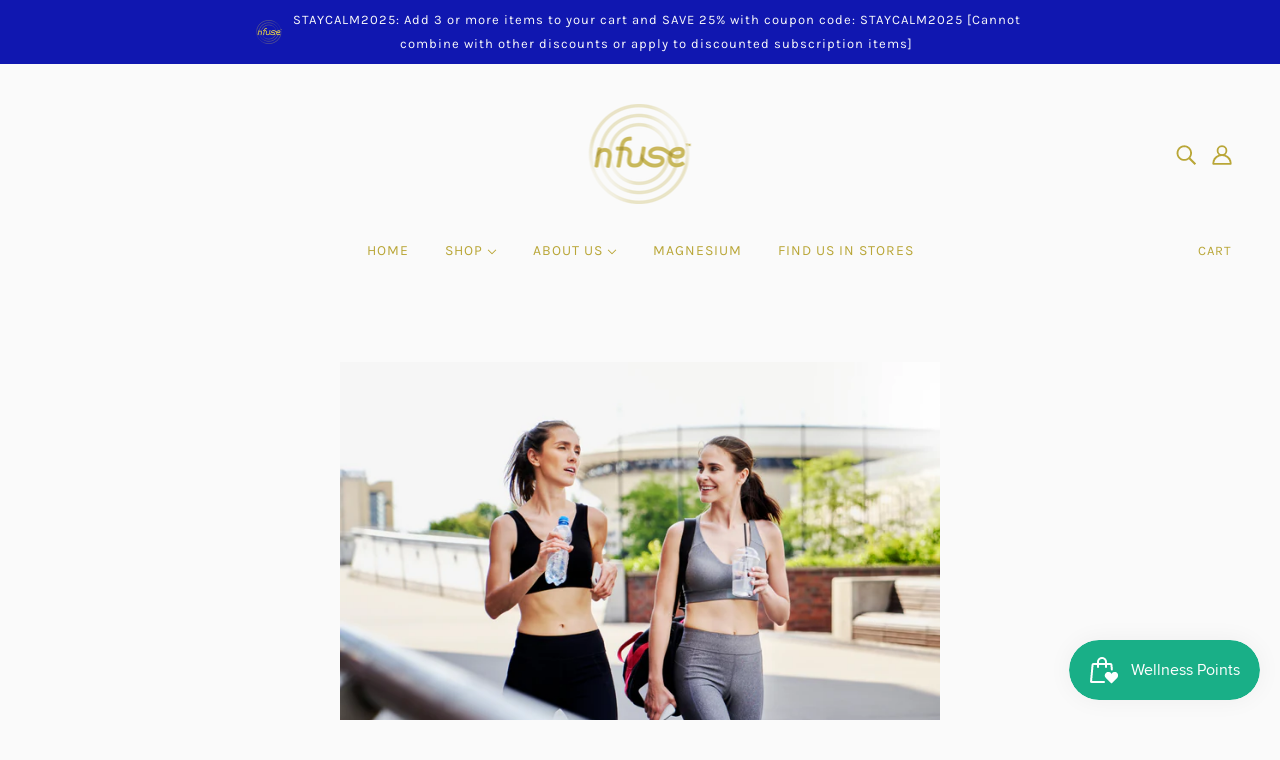

--- FILE ---
content_type: text/html; charset=utf-8
request_url: https://nfusemagnesium.com/blogs/news/pay-it-forward-and-save
body_size: 31018
content:
<!doctype html>
<html class="no-js" lang="en">
  <head>    
    <!-- Global site tag (gtag.js) - Google Analytics -->
    <script async src="https://www.googletagmanager.com/gtag/js?id=UA-140336882-1"></script>
    <script>
      window.dataLayer = window.dataLayer || [];
      function gtag(){dataLayer.push(arguments);}
      gtag('js', new Date());

      gtag('config', 'UA-140336882-1');
    </script>
    
    <meta name="facebook-domain-verification" content="xlln7w8eoqd1fmtwd7hpwuwcfcqh99" />
    <meta name="facebook-domain-verification" content="qx0302v6iw0uhm0y4dldfedt3g59ov" />

    <!-- Blockshop Theme - Version 6.8.0 by Troop Themes - https://troopthemes.com/ -->
    
    <meta charset="UTF-8">
    <meta http-equiv="X-UA-Compatible" content="IE=edge,chrome=1">
    <meta name="viewport" content="width=device-width, initial-scale=1.0, maximum-scale=5.0">
    
      <meta name="description" content="When Anna discovered nfuse Magnesium Unscented Natural Roll On was a safe and effective deodorant on top of delivering a powerful wallop of magnesium, she was hooked. She had to tell her gym buddy Megan. Megan began using nfuse Magnesium Lavender Lotion and couldn&#39;t wait to tell her sister Amanda.  And on and on and on">
    

    <link rel="preconnect" href="https://cdn.shopify.com" crossorigin>
    <link rel="preconnect" href="https://fonts.shopify.com" crossorigin>
    <link rel="preconnect" href="https://monorail-edge.shopifysvc.com">

    <link rel="preload" href="//nfusemagnesium.com/cdn/shop/t/4/assets/theme--critical.css?v=8534380665909599981618504394" as="style">
    <link rel="preload" href="//nfusemagnesium.com/cdn/shop/t/4/assets/theme--async.css?v=78633914460731636631618504395" as="style">
    <link rel="preload" href="//nfusemagnesium.com/cdn/shop/t/4/assets/lazysizes.min.js?v=153528224177489928921618504377" as="script">
    <link rel="preload" href="//nfusemagnesium.com/cdn/shop/t/4/assets/theme.min.js?v=123404702607601738401618504382" as="script"><link rel="canonical" href="https://nfusemagnesium.com/blogs/news/pay-it-forward-and-save">
      <link rel="shortcut icon" href="//nfusemagnesium.com/cdn/shop/files/nfuse-logo_1_32x.png?v=1613726130" type="image/png">
      <link rel="apple-touch-icon" href="//nfusemagnesium.com/cdn/shop/files/nfuse-logo_1_180x.png?v=1613726130">
    

    


  <meta property="og:type" content="article">
  <meta property="og:title" content="Pay It Forward and Save">

  
    <meta property="og:image" content="http://nfusemagnesium.com/cdn/shop/articles/00.passitforward_1200x.jpg?v=1659742514">
    <meta property="og:image:secure_url" content="https://nfusemagnesium.com/cdn/shop/articles/00.passitforward_1200x.jpg?v=1659742514">
    <meta property="og:image:width" content="1500">
    <meta property="og:image:height" content="1500">
  





<meta property="og:url" content="https://nfusemagnesium.com/blogs/news/pay-it-forward-and-save">
<meta property="og:site_name" content="nfuse">
<meta property="og:description" content="When Anna discovered nfuse Magnesium Unscented Natural Roll On was a safe and effective deodorant on top of delivering a powerful wallop of magnesium, she was hooked. She had to tell her gym buddy Megan. Megan began using nfuse Magnesium Lavender Lotion and couldn't wait to tell her sister Amanda. 
And on and on and on; word of mouth has always been an important part of our growth of our small women-owned business. 
Now we're rewarding you for it: Refer a friend, and BOTH of you earn $5 toward nfuse!
Here's how it works: 

1. Create an account here on our website

2. Click the aqua-colored gift bag where and scroll past your Wellness Points (more on those here!). Scroll to the section that says "Refer your friends"
3. Copy "Your referral code' link and share it with a friend You can send it in an email, or post it on social media publicly or privately. 
When someone uses the link to shop, they'll receive $5 off, and it will trigger a $5 off coupon for you! 
 ">



<meta name="twitter:card" content="summary">
<meta name="twitter:description" content="When Anna discovered nfuse Magnesium Unscented Natural Roll On was a safe and effective deodorant on top of delivering a powerful wallop of magnesium, she was hooked. She had to tell her gym buddy Megan. Megan began using nfuse Magnesium Lavender Lotion and couldn't wait to tell her sister Amanda. 
And on and on and on; word of mouth has always been an important part of our growth of our small women-owned business. 
Now we're rewarding you for it: Refer a friend, and BOTH of you earn $5 toward nfuse!
Here's how it works: 

1. Create an account here on our website

2. Click the aqua-colored gift bag where and scroll past your Wellness Points (more on those here!). Scroll to the section that says "Refer your friends"
3. Copy "Your referral code' link and share it with a friend You can send it in an email, or post it on social media publicly or privately. 
When someone uses the link to shop, they'll receive $5 off, and it will trigger a $5 off coupon for you! 
 ">


  <meta name="twitter:title" content="Pay It Forward and Save">

  
    <meta property="twitter:image" content="https://nfusemagnesium.com/cdn/shop/articles/00.passitforward_480x.jpg?v=1659742514">
  



    
      <title>Pay It Forward and Save | nfuse</title>
    

    <link rel="preload" as="font" href="//nfusemagnesium.com/cdn/fonts/jost/jost_n4.d47a1b6347ce4a4c9f437608011273009d91f2b7.woff2" type="font/woff2" crossorigin>
<link rel="preload" as="font" href="//nfusemagnesium.com/cdn/fonts/karla/karla_n4.40497e07df527e6a50e58fb17ef1950c72f3e32c.woff2" type="font/woff2" crossorigin>
<link rel="preload" as="font" href="//nfusemagnesium.com/cdn/fonts/karla/karla_n4.40497e07df527e6a50e58fb17ef1950c72f3e32c.woff2" type="font/woff2" crossorigin>


<style>
  @font-face {
  font-family: Jost;
  font-weight: 400;
  font-style: normal;
  font-display: swap;
  src: url("//nfusemagnesium.com/cdn/fonts/jost/jost_n4.d47a1b6347ce4a4c9f437608011273009d91f2b7.woff2") format("woff2"),
       url("//nfusemagnesium.com/cdn/fonts/jost/jost_n4.791c46290e672b3f85c3d1c651ef2efa3819eadd.woff") format("woff");
}

@font-face {
  font-family: Jost;
  font-weight: 400;
  font-style: normal;
  font-display: swap;
  src: url("//nfusemagnesium.com/cdn/fonts/jost/jost_n4.d47a1b6347ce4a4c9f437608011273009d91f2b7.woff2") format("woff2"),
       url("//nfusemagnesium.com/cdn/fonts/jost/jost_n4.791c46290e672b3f85c3d1c651ef2efa3819eadd.woff") format("woff");
}

@font-face {
  font-family: Karla;
  font-weight: 400;
  font-style: normal;
  font-display: swap;
  src: url("//nfusemagnesium.com/cdn/fonts/karla/karla_n4.40497e07df527e6a50e58fb17ef1950c72f3e32c.woff2") format("woff2"),
       url("//nfusemagnesium.com/cdn/fonts/karla/karla_n4.e9f6f9de321061073c6bfe03c28976ba8ce6ee18.woff") format("woff");
}

@font-face {
  font-family: Karla;
  font-weight: 700;
  font-style: normal;
  font-display: swap;
  src: url("//nfusemagnesium.com/cdn/fonts/karla/karla_n7.4358a847d4875593d69cfc3f8cc0b44c17b3ed03.woff2") format("woff2"),
       url("//nfusemagnesium.com/cdn/fonts/karla/karla_n7.96e322f6d76ce794f25fa29e55d6997c3fb656b6.woff") format("woff");
}

@font-face {
  font-family: Karla;
  font-weight: 400;
  font-style: normal;
  font-display: swap;
  src: url("//nfusemagnesium.com/cdn/fonts/karla/karla_n4.40497e07df527e6a50e58fb17ef1950c72f3e32c.woff2") format("woff2"),
       url("//nfusemagnesium.com/cdn/fonts/karla/karla_n4.e9f6f9de321061073c6bfe03c28976ba8ce6ee18.woff") format("woff");
}

@font-face {
  font-family: Karla;
  font-weight: 700;
  font-style: normal;
  font-display: swap;
  src: url("//nfusemagnesium.com/cdn/fonts/karla/karla_n7.4358a847d4875593d69cfc3f8cc0b44c17b3ed03.woff2") format("woff2"),
       url("//nfusemagnesium.com/cdn/fonts/karla/karla_n7.96e322f6d76ce794f25fa29e55d6997c3fb656b6.woff") format("woff");
}

@font-face {
  font-family: Karla;
  font-weight: 400;
  font-style: italic;
  font-display: swap;
  src: url("//nfusemagnesium.com/cdn/fonts/karla/karla_i4.2086039c16bcc3a78a72a2f7b471e3c4a7f873a6.woff2") format("woff2"),
       url("//nfusemagnesium.com/cdn/fonts/karla/karla_i4.7b9f59841a5960c16fa2a897a0716c8ebb183221.woff") format("woff");
}

@font-face {
  font-family: Karla;
  font-weight: 700;
  font-style: italic;
  font-display: swap;
  src: url("//nfusemagnesium.com/cdn/fonts/karla/karla_i7.fe031cd65d6e02906286add4f6dda06afc2615f0.woff2") format("woff2"),
       url("//nfusemagnesium.com/cdn/fonts/karla/karla_i7.816d4949fa7f7d79314595d7003eda5b44e959e3.woff") format("woff");
}

</style>

<style>
  :root {
    --font--section-heading--size: 24px;
    --font--block-heading--size: 18px;
    --font--heading--uppercase: uppercase;
    --font--paragraph--size: 16px;

    --font--heading--family: Jost, sans-serif;
    --font--heading--weight: 400;
    --font--heading--normal-weight: 400;
    --font--heading--style: normal;

    --font--accent--family: Karla, sans-serif;
    --font--accent--weight: 400;
    --font--accent--style: normal;
    --font--accent--size: 13px;

    --font--paragraph--family: Karla, sans-serif;
    --font--paragraph--weight: 400;
    --font--paragraph--style: normal;
    --font--bolder-paragraph--weight: 700;

    --image--grabbing-icon: url('//nfusemagnesium.com/cdn/shop/t/4/assets/grabbing.png?v=162995541551579154171618504376');
  }
</style>

    <style>
  :root {
    --image--popup: url('//nfusemagnesium.com/cdn/shopifycloud/storefront/assets/no-image-2048-a2addb12_1200x.gif');

    --color--accent: #1017b0;
    --color-text: #212121;
    --color-page-bg: #fafafa;
    --color-panel-bg: #f7f7f7;
    --color-badge-bdr: rgba(33, 33, 33, 0.05);
    --color-border: #e0e0e0;
    --color-button: #ffffff;
    --color-button-bg: #060833;
    --color--body--light: #515151;
    --color--alternative: #fafafa;
    --color-header: #b9a637;
    --color-header-bg: #fafafa;
    --color-menubar: #b9a637;
    --color-cart: #b9a637;
    --color--footer: #b9a637;
    --bg-color--footer: #f7f7f7;
    --color-slider-caption: #212121;
    --color-slider-caption-bg: #ffffff;
    --color-slider-button: #ffffff;
    --color-slider-button-bg: #060833;
    --color-slider-button-hover-bg: ;
    --color-slider-nav: #060833;
    --color-product-slider-bg: ;
    --color-featured-promo-bg: ;
    --color-social-feed-bg: ;
    --color-tabs-accordions: #e0e0e0;
  }
</style>
    <script>
  var theme = {};
  theme.assets = {};
  theme.classes = {};
  theme.partials = {};
  theme.popup = {};
  theme.settings = {};
  theme.shop = {};
  theme.swatches = {};
  theme.templates = {};
  theme.translations = {};
  theme.urls = {};
  theme.utils = {};

  theme.assets.carousel = '//nfusemagnesium.com/cdn/shop/t/4/assets/owl.carousel.min.js?v=77812001379152862991618504378';
  theme.assets.masonry = '//nfusemagnesium.com/cdn/shop/t/4/assets/masonry.min.js?v=153413113355937702121618504377';
  theme.assets.stylesheet = '//nfusemagnesium.com/cdn/shop/t/4/assets/theme--async.css?v=78633914460731636631618504395';

  theme.popup.enabled = false;
  theme.popup.test_mode = false;
  theme.popup.newsletter_enabled = false;
  theme.popup.social_icons_enabled = true;
  theme.popup.show_image_enabled = '';
  theme.popup.show_image_enabled = theme.popup.show_image_enabled > 0 ? true : false;
  theme.popup.image_link = '';
  theme.popup.seconds_until = 4;
  theme.popup.page_content = '';
  theme.popup.days_until = '7';
  theme.popup.storage_key = 'troop_popup_storage';

  
  

  theme.settings.cart_type = 'drawer';
  theme.shop.money_format = "${{amount}}";
  theme.translations.newsletter_email_blank = 'Email field is blank';
  theme.translations.add_to_cart = 'Add to Cart';
  theme.translations.out_of_stock = 'Out of stock';
  theme.translations.size_chart_label = 'Size chart';
  theme.translations.low_in_stock = {
    one: 'Only 1 item left!',
    other: 'Only 2 items left!'
  };
  theme.urls.cart = '/cart';
  theme.urls.collections = '/collections';
  theme.urls.product_recommendations = '/recommendations/products';
  theme.urls.search = '/search';
  theme.urls.shop = 'https://nfusemagnesium.com';
  theme.utils.enable_external_links = true;
  theme.utils.scroll_to_active_item = true

  





  // LazySizes
  window.lazySizesConfig = window.lazySizesConfig || {};
  window.lazySizesConfig.expand = 1200;
  window.lazySizesConfig.loadMode = 3;
  window.lazySizesConfig.ricTimeout = 50;
</script>

    <script>
      function onLoadStylesheet() {
        var link = document.querySelector('link[href="' + theme.assets.stylesheet + '"]');
        link.loaded = true;
        link.dispatchEvent(new Event('load'));
      }
    </script>

    <link href="//nfusemagnesium.com/cdn/shop/t/4/assets/theme--critical.css?v=8534380665909599981618504394" rel="stylesheet" media="all"/>
    <link
      href="//nfusemagnesium.com/cdn/shop/t/4/assets/theme--async.css?v=78633914460731636631618504395"
      rel="stylesheet"
      media="print"
      onload="this.media='all';onLoadStylesheet()"
    >

    <style>

/* Add your theme customizations below */
@media only screen and (max-width: 749px){
#shopify-section-235866325 {
    display: none;
}
}</style>

    <script src="//nfusemagnesium.com/cdn/shop/t/4/assets/lazysizes.min.js?v=153528224177489928921618504377" async="async"></script>
    <script src="//nfusemagnesium.com/cdn/shop/t/4/assets/theme.min.js?v=123404702607601738401618504382" defer="defer"></script>

    

    <script>window.performance && window.performance.mark && window.performance.mark('shopify.content_for_header.start');</script><meta name="google-site-verification" content="KfH8SvQqiHurtcmf89EiUjFea-02C5ZcI8a8TrfL4ME">
<meta id="shopify-digital-wallet" name="shopify-digital-wallet" content="/4840226902/digital_wallets/dialog">
<meta name="shopify-checkout-api-token" content="f445346259e01eec65669543af77dc00">
<link rel="alternate" type="application/atom+xml" title="Feed" href="/blogs/news.atom" />
<script async="async" src="/checkouts/internal/preloads.js?locale=en-US"></script>
<link rel="preconnect" href="https://shop.app" crossorigin="anonymous">
<script async="async" src="https://shop.app/checkouts/internal/preloads.js?locale=en-US&shop_id=4840226902" crossorigin="anonymous"></script>
<script id="apple-pay-shop-capabilities" type="application/json">{"shopId":4840226902,"countryCode":"US","currencyCode":"USD","merchantCapabilities":["supports3DS"],"merchantId":"gid:\/\/shopify\/Shop\/4840226902","merchantName":"nfuse","requiredBillingContactFields":["postalAddress","email"],"requiredShippingContactFields":["postalAddress","email"],"shippingType":"shipping","supportedNetworks":["visa","masterCard","amex","discover","elo","jcb"],"total":{"type":"pending","label":"nfuse","amount":"1.00"},"shopifyPaymentsEnabled":true,"supportsSubscriptions":true}</script>
<script id="shopify-features" type="application/json">{"accessToken":"f445346259e01eec65669543af77dc00","betas":["rich-media-storefront-analytics"],"domain":"nfusemagnesium.com","predictiveSearch":true,"shopId":4840226902,"locale":"en"}</script>
<script>var Shopify = Shopify || {};
Shopify.shop = "nfuse-magnesium.myshopify.com";
Shopify.locale = "en";
Shopify.currency = {"active":"USD","rate":"1.0"};
Shopify.country = "US";
Shopify.theme = {"name":"nfuse Website","id":120241750102,"schema_name":"Blockshop","schema_version":"6.8.0","theme_store_id":606,"role":"main"};
Shopify.theme.handle = "null";
Shopify.theme.style = {"id":null,"handle":null};
Shopify.cdnHost = "nfusemagnesium.com/cdn";
Shopify.routes = Shopify.routes || {};
Shopify.routes.root = "/";</script>
<script type="module">!function(o){(o.Shopify=o.Shopify||{}).modules=!0}(window);</script>
<script>!function(o){function n(){var o=[];function n(){o.push(Array.prototype.slice.apply(arguments))}return n.q=o,n}var t=o.Shopify=o.Shopify||{};t.loadFeatures=n(),t.autoloadFeatures=n()}(window);</script>
<script>
  window.ShopifyPay = window.ShopifyPay || {};
  window.ShopifyPay.apiHost = "shop.app\/pay";
  window.ShopifyPay.redirectState = null;
</script>
<script id="shop-js-analytics" type="application/json">{"pageType":"article"}</script>
<script defer="defer" async type="module" src="//nfusemagnesium.com/cdn/shopifycloud/shop-js/modules/v2/client.init-shop-cart-sync_IZsNAliE.en.esm.js"></script>
<script defer="defer" async type="module" src="//nfusemagnesium.com/cdn/shopifycloud/shop-js/modules/v2/chunk.common_0OUaOowp.esm.js"></script>
<script type="module">
  await import("//nfusemagnesium.com/cdn/shopifycloud/shop-js/modules/v2/client.init-shop-cart-sync_IZsNAliE.en.esm.js");
await import("//nfusemagnesium.com/cdn/shopifycloud/shop-js/modules/v2/chunk.common_0OUaOowp.esm.js");

  window.Shopify.SignInWithShop?.initShopCartSync?.({"fedCMEnabled":true,"windoidEnabled":true});

</script>
<script>
  window.Shopify = window.Shopify || {};
  if (!window.Shopify.featureAssets) window.Shopify.featureAssets = {};
  window.Shopify.featureAssets['shop-js'] = {"shop-cart-sync":["modules/v2/client.shop-cart-sync_DLOhI_0X.en.esm.js","modules/v2/chunk.common_0OUaOowp.esm.js"],"init-fed-cm":["modules/v2/client.init-fed-cm_C6YtU0w6.en.esm.js","modules/v2/chunk.common_0OUaOowp.esm.js"],"shop-button":["modules/v2/client.shop-button_BCMx7GTG.en.esm.js","modules/v2/chunk.common_0OUaOowp.esm.js"],"shop-cash-offers":["modules/v2/client.shop-cash-offers_BT26qb5j.en.esm.js","modules/v2/chunk.common_0OUaOowp.esm.js","modules/v2/chunk.modal_CGo_dVj3.esm.js"],"init-windoid":["modules/v2/client.init-windoid_B9PkRMql.en.esm.js","modules/v2/chunk.common_0OUaOowp.esm.js"],"init-shop-email-lookup-coordinator":["modules/v2/client.init-shop-email-lookup-coordinator_DZkqjsbU.en.esm.js","modules/v2/chunk.common_0OUaOowp.esm.js"],"shop-toast-manager":["modules/v2/client.shop-toast-manager_Di2EnuM7.en.esm.js","modules/v2/chunk.common_0OUaOowp.esm.js"],"shop-login-button":["modules/v2/client.shop-login-button_BtqW_SIO.en.esm.js","modules/v2/chunk.common_0OUaOowp.esm.js","modules/v2/chunk.modal_CGo_dVj3.esm.js"],"avatar":["modules/v2/client.avatar_BTnouDA3.en.esm.js"],"pay-button":["modules/v2/client.pay-button_CWa-C9R1.en.esm.js","modules/v2/chunk.common_0OUaOowp.esm.js"],"init-shop-cart-sync":["modules/v2/client.init-shop-cart-sync_IZsNAliE.en.esm.js","modules/v2/chunk.common_0OUaOowp.esm.js"],"init-customer-accounts":["modules/v2/client.init-customer-accounts_DenGwJTU.en.esm.js","modules/v2/client.shop-login-button_BtqW_SIO.en.esm.js","modules/v2/chunk.common_0OUaOowp.esm.js","modules/v2/chunk.modal_CGo_dVj3.esm.js"],"init-shop-for-new-customer-accounts":["modules/v2/client.init-shop-for-new-customer-accounts_JdHXxpS9.en.esm.js","modules/v2/client.shop-login-button_BtqW_SIO.en.esm.js","modules/v2/chunk.common_0OUaOowp.esm.js","modules/v2/chunk.modal_CGo_dVj3.esm.js"],"init-customer-accounts-sign-up":["modules/v2/client.init-customer-accounts-sign-up_D6__K_p8.en.esm.js","modules/v2/client.shop-login-button_BtqW_SIO.en.esm.js","modules/v2/chunk.common_0OUaOowp.esm.js","modules/v2/chunk.modal_CGo_dVj3.esm.js"],"checkout-modal":["modules/v2/client.checkout-modal_C_ZQDY6s.en.esm.js","modules/v2/chunk.common_0OUaOowp.esm.js","modules/v2/chunk.modal_CGo_dVj3.esm.js"],"shop-follow-button":["modules/v2/client.shop-follow-button_XetIsj8l.en.esm.js","modules/v2/chunk.common_0OUaOowp.esm.js","modules/v2/chunk.modal_CGo_dVj3.esm.js"],"lead-capture":["modules/v2/client.lead-capture_DvA72MRN.en.esm.js","modules/v2/chunk.common_0OUaOowp.esm.js","modules/v2/chunk.modal_CGo_dVj3.esm.js"],"shop-login":["modules/v2/client.shop-login_ClXNxyh6.en.esm.js","modules/v2/chunk.common_0OUaOowp.esm.js","modules/v2/chunk.modal_CGo_dVj3.esm.js"],"payment-terms":["modules/v2/client.payment-terms_CNlwjfZz.en.esm.js","modules/v2/chunk.common_0OUaOowp.esm.js","modules/v2/chunk.modal_CGo_dVj3.esm.js"]};
</script>
<script>(function() {
  var isLoaded = false;
  function asyncLoad() {
    if (isLoaded) return;
    isLoaded = true;
    var urls = ["https:\/\/contactform.hulkapps.com\/skeletopapp.js?shop=nfuse-magnesium.myshopify.com","https:\/\/tabs.tkdigital.dev\/scripts\/ne_smart_tabs_8414932337c386da0327e047e7935a9f.js?shop=nfuse-magnesium.myshopify.com","\/\/www.powr.io\/powr.js?powr-token=nfuse-magnesium.myshopify.com\u0026external-type=shopify\u0026shop=nfuse-magnesium.myshopify.com","https:\/\/js.smile.io\/v1\/smile-shopify.js?shop=nfuse-magnesium.myshopify.com","https:\/\/static.rechargecdn.com\/assets\/js\/widget.min.js?shop=nfuse-magnesium.myshopify.com","\/\/cdn.shopify.com\/s\/files\/1\/0875\/2064\/files\/easyslider-1.0.0.js?shop=nfuse-magnesium.myshopify.com","https:\/\/static.shareasale.com\/json\/shopify\/shareasale-tracking.js?sasmid=160986\u0026ssmtid=19038\u0026shop=nfuse-magnesium.myshopify.com","https:\/\/omnisnippet1.com\/platforms\/shopify.js?source=scriptTag\u0026v=2025-05-15T12\u0026shop=nfuse-magnesium.myshopify.com"];
    for (var i = 0; i < urls.length; i++) {
      var s = document.createElement('script');
      s.type = 'text/javascript';
      s.async = true;
      s.src = urls[i];
      var x = document.getElementsByTagName('script')[0];
      x.parentNode.insertBefore(s, x);
    }
  };
  if(window.attachEvent) {
    window.attachEvent('onload', asyncLoad);
  } else {
    window.addEventListener('load', asyncLoad, false);
  }
})();</script>
<script id="__st">var __st={"a":4840226902,"offset":-18000,"reqid":"fa0902c8-869b-46d9-9f54-38f3b5e4973f-1768533842","pageurl":"nfusemagnesium.com\/blogs\/news\/pay-it-forward-and-save","s":"articles-557130154070","u":"7764865e15c8","p":"article","rtyp":"article","rid":557130154070};</script>
<script>window.ShopifyPaypalV4VisibilityTracking = true;</script>
<script id="captcha-bootstrap">!function(){'use strict';const t='contact',e='account',n='new_comment',o=[[t,t],['blogs',n],['comments',n],[t,'customer']],c=[[e,'customer_login'],[e,'guest_login'],[e,'recover_customer_password'],[e,'create_customer']],r=t=>t.map((([t,e])=>`form[action*='/${t}']:not([data-nocaptcha='true']) input[name='form_type'][value='${e}']`)).join(','),a=t=>()=>t?[...document.querySelectorAll(t)].map((t=>t.form)):[];function s(){const t=[...o],e=r(t);return a(e)}const i='password',u='form_key',d=['recaptcha-v3-token','g-recaptcha-response','h-captcha-response',i],f=()=>{try{return window.sessionStorage}catch{return}},m='__shopify_v',_=t=>t.elements[u];function p(t,e,n=!1){try{const o=window.sessionStorage,c=JSON.parse(o.getItem(e)),{data:r}=function(t){const{data:e,action:n}=t;return t[m]||n?{data:e,action:n}:{data:t,action:n}}(c);for(const[e,n]of Object.entries(r))t.elements[e]&&(t.elements[e].value=n);n&&o.removeItem(e)}catch(o){console.error('form repopulation failed',{error:o})}}const l='form_type',E='cptcha';function T(t){t.dataset[E]=!0}const w=window,h=w.document,L='Shopify',v='ce_forms',y='captcha';let A=!1;((t,e)=>{const n=(g='f06e6c50-85a8-45c8-87d0-21a2b65856fe',I='https://cdn.shopify.com/shopifycloud/storefront-forms-hcaptcha/ce_storefront_forms_captcha_hcaptcha.v1.5.2.iife.js',D={infoText:'Protected by hCaptcha',privacyText:'Privacy',termsText:'Terms'},(t,e,n)=>{const o=w[L][v],c=o.bindForm;if(c)return c(t,g,e,D).then(n);var r;o.q.push([[t,g,e,D],n]),r=I,A||(h.body.append(Object.assign(h.createElement('script'),{id:'captcha-provider',async:!0,src:r})),A=!0)});var g,I,D;w[L]=w[L]||{},w[L][v]=w[L][v]||{},w[L][v].q=[],w[L][y]=w[L][y]||{},w[L][y].protect=function(t,e){n(t,void 0,e),T(t)},Object.freeze(w[L][y]),function(t,e,n,w,h,L){const[v,y,A,g]=function(t,e,n){const i=e?o:[],u=t?c:[],d=[...i,...u],f=r(d),m=r(i),_=r(d.filter((([t,e])=>n.includes(e))));return[a(f),a(m),a(_),s()]}(w,h,L),I=t=>{const e=t.target;return e instanceof HTMLFormElement?e:e&&e.form},D=t=>v().includes(t);t.addEventListener('submit',(t=>{const e=I(t);if(!e)return;const n=D(e)&&!e.dataset.hcaptchaBound&&!e.dataset.recaptchaBound,o=_(e),c=g().includes(e)&&(!o||!o.value);(n||c)&&t.preventDefault(),c&&!n&&(function(t){try{if(!f())return;!function(t){const e=f();if(!e)return;const n=_(t);if(!n)return;const o=n.value;o&&e.removeItem(o)}(t);const e=Array.from(Array(32),(()=>Math.random().toString(36)[2])).join('');!function(t,e){_(t)||t.append(Object.assign(document.createElement('input'),{type:'hidden',name:u})),t.elements[u].value=e}(t,e),function(t,e){const n=f();if(!n)return;const o=[...t.querySelectorAll(`input[type='${i}']`)].map((({name:t})=>t)),c=[...d,...o],r={};for(const[a,s]of new FormData(t).entries())c.includes(a)||(r[a]=s);n.setItem(e,JSON.stringify({[m]:1,action:t.action,data:r}))}(t,e)}catch(e){console.error('failed to persist form',e)}}(e),e.submit())}));const S=(t,e)=>{t&&!t.dataset[E]&&(n(t,e.some((e=>e===t))),T(t))};for(const o of['focusin','change'])t.addEventListener(o,(t=>{const e=I(t);D(e)&&S(e,y())}));const B=e.get('form_key'),M=e.get(l),P=B&&M;t.addEventListener('DOMContentLoaded',(()=>{const t=y();if(P)for(const e of t)e.elements[l].value===M&&p(e,B);[...new Set([...A(),...v().filter((t=>'true'===t.dataset.shopifyCaptcha))])].forEach((e=>S(e,t)))}))}(h,new URLSearchParams(w.location.search),n,t,e,['guest_login'])})(!0,!0)}();</script>
<script integrity="sha256-4kQ18oKyAcykRKYeNunJcIwy7WH5gtpwJnB7kiuLZ1E=" data-source-attribution="shopify.loadfeatures" defer="defer" src="//nfusemagnesium.com/cdn/shopifycloud/storefront/assets/storefront/load_feature-a0a9edcb.js" crossorigin="anonymous"></script>
<script crossorigin="anonymous" defer="defer" src="//nfusemagnesium.com/cdn/shopifycloud/storefront/assets/shopify_pay/storefront-65b4c6d7.js?v=20250812"></script>
<script data-source-attribution="shopify.dynamic_checkout.dynamic.init">var Shopify=Shopify||{};Shopify.PaymentButton=Shopify.PaymentButton||{isStorefrontPortableWallets:!0,init:function(){window.Shopify.PaymentButton.init=function(){};var t=document.createElement("script");t.src="https://nfusemagnesium.com/cdn/shopifycloud/portable-wallets/latest/portable-wallets.en.js",t.type="module",document.head.appendChild(t)}};
</script>
<script data-source-attribution="shopify.dynamic_checkout.buyer_consent">
  function portableWalletsHideBuyerConsent(e){var t=document.getElementById("shopify-buyer-consent"),n=document.getElementById("shopify-subscription-policy-button");t&&n&&(t.classList.add("hidden"),t.setAttribute("aria-hidden","true"),n.removeEventListener("click",e))}function portableWalletsShowBuyerConsent(e){var t=document.getElementById("shopify-buyer-consent"),n=document.getElementById("shopify-subscription-policy-button");t&&n&&(t.classList.remove("hidden"),t.removeAttribute("aria-hidden"),n.addEventListener("click",e))}window.Shopify?.PaymentButton&&(window.Shopify.PaymentButton.hideBuyerConsent=portableWalletsHideBuyerConsent,window.Shopify.PaymentButton.showBuyerConsent=portableWalletsShowBuyerConsent);
</script>
<script data-source-attribution="shopify.dynamic_checkout.cart.bootstrap">document.addEventListener("DOMContentLoaded",(function(){function t(){return document.querySelector("shopify-accelerated-checkout-cart, shopify-accelerated-checkout")}if(t())Shopify.PaymentButton.init();else{new MutationObserver((function(e,n){t()&&(Shopify.PaymentButton.init(),n.disconnect())})).observe(document.body,{childList:!0,subtree:!0})}}));
</script>
<link id="shopify-accelerated-checkout-styles" rel="stylesheet" media="screen" href="https://nfusemagnesium.com/cdn/shopifycloud/portable-wallets/latest/accelerated-checkout-backwards-compat.css" crossorigin="anonymous">
<style id="shopify-accelerated-checkout-cart">
        #shopify-buyer-consent {
  margin-top: 1em;
  display: inline-block;
  width: 100%;
}

#shopify-buyer-consent.hidden {
  display: none;
}

#shopify-subscription-policy-button {
  background: none;
  border: none;
  padding: 0;
  text-decoration: underline;
  font-size: inherit;
  cursor: pointer;
}

#shopify-subscription-policy-button::before {
  box-shadow: none;
}

      </style>

<script>window.performance && window.performance.mark && window.performance.mark('shopify.content_for_header.end');</script>
   

<script>window.__pagefly_analytics_settings__={"acceptTracking":false};</script>
   
<!-- Start of Judge.me Core -->
<link rel="dns-prefetch" href="https://cdn.judge.me/">
<script data-cfasync='false' class='jdgm-settings-script'>window.jdgmSettings={"pagination":5,"disable_web_reviews":false,"badge_no_review_text":"No reviews","badge_n_reviews_text":"{{ n }} review/reviews","hide_badge_preview_if_no_reviews":true,"badge_hide_text":false,"enforce_center_preview_badge":false,"widget_title":"Customer Reviews","widget_open_form_text":"Write a review","widget_close_form_text":"Cancel review","widget_refresh_page_text":"Refresh page","widget_summary_text":"Based on {{ number_of_reviews }} review/reviews","widget_no_review_text":"Be the first to write a review","widget_name_field_text":"Display name","widget_verified_name_field_text":"Verified Name (public)","widget_name_placeholder_text":"Display name","widget_required_field_error_text":"This field is required.","widget_email_field_text":"Email address","widget_verified_email_field_text":"Verified Email (private, can not be edited)","widget_email_placeholder_text":"Your email address","widget_email_field_error_text":"Please enter a valid email address.","widget_rating_field_text":"Rating","widget_review_title_field_text":"Review Title","widget_review_title_placeholder_text":"Give your review a title","widget_review_body_field_text":"Review content","widget_review_body_placeholder_text":"Start writing here...","widget_pictures_field_text":"Picture/Video (optional)","widget_submit_review_text":"Submit Review","widget_submit_verified_review_text":"Submit Verified Review","widget_submit_success_msg_with_auto_publish":"Thank you! Please refresh the page in a few moments to see your review. You can remove or edit your review by logging into \u003ca href='https://judge.me/login' target='_blank' rel='nofollow noopener'\u003eJudge.me\u003c/a\u003e","widget_submit_success_msg_no_auto_publish":"Thank you! Your review will be published as soon as it is approved by the shop admin. You can remove or edit your review by logging into \u003ca href='https://judge.me/login' target='_blank' rel='nofollow noopener'\u003eJudge.me\u003c/a\u003e","widget_show_default_reviews_out_of_total_text":"Showing {{ n_reviews_shown }} out of {{ n_reviews }} reviews.","widget_show_all_link_text":"Show all","widget_show_less_link_text":"Show less","widget_author_said_text":"{{ reviewer_name }} said:","widget_days_text":"{{ n }} days ago","widget_weeks_text":"{{ n }} week/weeks ago","widget_months_text":"{{ n }} month/months ago","widget_years_text":"{{ n }} year/years ago","widget_yesterday_text":"Yesterday","widget_today_text":"Today","widget_replied_text":"\u003e\u003e {{ shop_name }} replied:","widget_read_more_text":"Read more","widget_reviewer_name_as_initial":"","widget_rating_filter_color":"","widget_rating_filter_see_all_text":"See all reviews","widget_sorting_most_recent_text":"Most Recent","widget_sorting_highest_rating_text":"Highest Rating","widget_sorting_lowest_rating_text":"Lowest Rating","widget_sorting_with_pictures_text":"Only Pictures","widget_sorting_most_helpful_text":"Most Helpful","widget_open_question_form_text":"Ask a question","widget_reviews_subtab_text":"Reviews","widget_questions_subtab_text":"Questions","widget_question_label_text":"Question","widget_answer_label_text":"Answer","widget_question_placeholder_text":"Write your question here","widget_submit_question_text":"Submit Question","widget_question_submit_success_text":"Thank you for your question! We will notify you once it gets answered.","verified_badge_text":"Verified","verified_badge_bg_color":"","verified_badge_text_color":"","verified_badge_placement":"left-of-reviewer-name","widget_review_max_height":"","widget_hide_border":false,"widget_social_share":true,"widget_thumb":false,"widget_review_location_show":false,"widget_location_format":"country_iso_code","all_reviews_include_out_of_store_products":true,"all_reviews_out_of_store_text":"(out of store)","all_reviews_pagination":100,"all_reviews_product_name_prefix_text":"about","enable_review_pictures":true,"enable_question_anwser":false,"widget_theme":"","review_date_format":"mm/dd/yyyy","default_sort_method":"most-recent","widget_product_reviews_subtab_text":"Product Reviews","widget_shop_reviews_subtab_text":"Shop Reviews","widget_other_products_reviews_text":"Reviews for other products","widget_store_reviews_subtab_text":"Store reviews","widget_no_store_reviews_text":"This store hasn't received any reviews yet","widget_web_restriction_product_reviews_text":"This product hasn't received any reviews yet","widget_no_items_text":"No items found","widget_show_more_text":"Show more","widget_write_a_store_review_text":"Write a Store Review","widget_other_languages_heading":"Reviews in Other Languages","widget_translate_review_text":"Translate review to {{ language }}","widget_translating_review_text":"Translating...","widget_show_original_translation_text":"Show original ({{ language }})","widget_translate_review_failed_text":"Review couldn't be translated.","widget_translate_review_retry_text":"Retry","widget_translate_review_try_again_later_text":"Try again later","show_product_url_for_grouped_product":false,"widget_sorting_pictures_first_text":"Pictures First","show_pictures_on_all_rev_page_mobile":false,"show_pictures_on_all_rev_page_desktop":false,"floating_tab_hide_mobile_install_preference":false,"floating_tab_button_name":"★ Reviews","floating_tab_title":"Let customers speak for us","floating_tab_button_color":"","floating_tab_button_background_color":"","floating_tab_url":"","floating_tab_url_enabled":false,"floating_tab_tab_style":"text","all_reviews_text_badge_text":"Customers rate us {{ shop.metafields.judgeme.all_reviews_rating | round: 1 }}/5 based on {{ shop.metafields.judgeme.all_reviews_count }} reviews.","all_reviews_text_badge_text_branded_style":"{{ shop.metafields.judgeme.all_reviews_rating | round: 1 }} out of 5 stars based on {{ shop.metafields.judgeme.all_reviews_count }} reviews","is_all_reviews_text_badge_a_link":false,"show_stars_for_all_reviews_text_badge":false,"all_reviews_text_badge_url":"","all_reviews_text_style":"text","all_reviews_text_color_style":"judgeme_brand_color","all_reviews_text_color":"#108474","all_reviews_text_show_jm_brand":true,"featured_carousel_show_header":true,"featured_carousel_title":"Let customers speak for us","testimonials_carousel_title":"Customers are saying","videos_carousel_title":"Real customer stories","cards_carousel_title":"Customers are saying","featured_carousel_count_text":"from {{ n }} reviews","featured_carousel_add_link_to_all_reviews_page":false,"featured_carousel_url":"","featured_carousel_show_images":true,"featured_carousel_autoslide_interval":5,"featured_carousel_arrows_on_the_sides":false,"featured_carousel_height":250,"featured_carousel_width":80,"featured_carousel_image_size":0,"featured_carousel_image_height":250,"featured_carousel_arrow_color":"#eeeeee","verified_count_badge_style":"vintage","verified_count_badge_orientation":"horizontal","verified_count_badge_color_style":"judgeme_brand_color","verified_count_badge_color":"#108474","is_verified_count_badge_a_link":false,"verified_count_badge_url":"","verified_count_badge_show_jm_brand":true,"widget_rating_preset_default":5,"widget_first_sub_tab":"product-reviews","widget_show_histogram":true,"widget_histogram_use_custom_color":false,"widget_pagination_use_custom_color":false,"widget_star_use_custom_color":false,"widget_verified_badge_use_custom_color":false,"widget_write_review_use_custom_color":false,"picture_reminder_submit_button":"Upload Pictures","enable_review_videos":false,"mute_video_by_default":false,"widget_sorting_videos_first_text":"Videos First","widget_review_pending_text":"Pending","featured_carousel_items_for_large_screen":3,"social_share_options_order":"Facebook","remove_microdata_snippet":false,"disable_json_ld":false,"enable_json_ld_products":false,"preview_badge_show_question_text":false,"preview_badge_no_question_text":"No questions","preview_badge_n_question_text":"{{ number_of_questions }} question/questions","qa_badge_show_icon":false,"qa_badge_position":"same-row","remove_judgeme_branding":false,"widget_add_search_bar":false,"widget_search_bar_placeholder":"Search","widget_sorting_verified_only_text":"Verified only","featured_carousel_theme":"default","featured_carousel_show_rating":true,"featured_carousel_show_title":true,"featured_carousel_show_body":true,"featured_carousel_show_date":false,"featured_carousel_show_reviewer":true,"featured_carousel_show_product":false,"featured_carousel_header_background_color":"#108474","featured_carousel_header_text_color":"#ffffff","featured_carousel_name_product_separator":"reviewed","featured_carousel_full_star_background":"#108474","featured_carousel_empty_star_background":"#dadada","featured_carousel_vertical_theme_background":"#f9fafb","featured_carousel_verified_badge_enable":false,"featured_carousel_verified_badge_color":"#108474","featured_carousel_border_style":"round","featured_carousel_review_line_length_limit":3,"featured_carousel_more_reviews_button_text":"Read more reviews","featured_carousel_view_product_button_text":"View product","all_reviews_page_load_reviews_on":"scroll","all_reviews_page_load_more_text":"Load More Reviews","disable_fb_tab_reviews":false,"enable_ajax_cdn_cache":false,"widget_public_name_text":"displayed publicly like","default_reviewer_name":"John Smith","default_reviewer_name_has_non_latin":true,"widget_reviewer_anonymous":"Anonymous","medals_widget_title":"Judge.me Review Medals","medals_widget_background_color":"#f9fafb","medals_widget_position":"footer_all_pages","medals_widget_border_color":"#f9fafb","medals_widget_verified_text_position":"left","medals_widget_use_monochromatic_version":false,"medals_widget_elements_color":"#108474","show_reviewer_avatar":true,"widget_invalid_yt_video_url_error_text":"Not a YouTube video URL","widget_max_length_field_error_text":"Please enter no more than {0} characters.","widget_show_country_flag":false,"widget_show_collected_via_shop_app":true,"widget_verified_by_shop_badge_style":"light","widget_verified_by_shop_text":"Verified by Shop","widget_show_photo_gallery":false,"widget_load_with_code_splitting":true,"widget_ugc_install_preference":false,"widget_ugc_title":"Made by us, Shared by you","widget_ugc_subtitle":"Tag us to see your picture featured in our page","widget_ugc_arrows_color":"#ffffff","widget_ugc_primary_button_text":"Buy Now","widget_ugc_primary_button_background_color":"#108474","widget_ugc_primary_button_text_color":"#ffffff","widget_ugc_primary_button_border_width":"0","widget_ugc_primary_button_border_style":"none","widget_ugc_primary_button_border_color":"#108474","widget_ugc_primary_button_border_radius":"25","widget_ugc_secondary_button_text":"Load More","widget_ugc_secondary_button_background_color":"#ffffff","widget_ugc_secondary_button_text_color":"#108474","widget_ugc_secondary_button_border_width":"2","widget_ugc_secondary_button_border_style":"solid","widget_ugc_secondary_button_border_color":"#108474","widget_ugc_secondary_button_border_radius":"25","widget_ugc_reviews_button_text":"View Reviews","widget_ugc_reviews_button_background_color":"#ffffff","widget_ugc_reviews_button_text_color":"#108474","widget_ugc_reviews_button_border_width":"2","widget_ugc_reviews_button_border_style":"solid","widget_ugc_reviews_button_border_color":"#108474","widget_ugc_reviews_button_border_radius":"25","widget_ugc_reviews_button_link_to":"judgeme-reviews-page","widget_ugc_show_post_date":true,"widget_ugc_max_width":"800","widget_rating_metafield_value_type":true,"widget_primary_color":"#108474","widget_enable_secondary_color":false,"widget_secondary_color":"#edf5f5","widget_summary_average_rating_text":"{{ average_rating }} out of 5","widget_media_grid_title":"Customer photos \u0026 videos","widget_media_grid_see_more_text":"See more","widget_round_style":false,"widget_show_product_medals":true,"widget_verified_by_judgeme_text":"Verified by Judge.me","widget_show_store_medals":true,"widget_verified_by_judgeme_text_in_store_medals":"Verified by Judge.me","widget_media_field_exceed_quantity_message":"Sorry, we can only accept {{ max_media }} for one review.","widget_media_field_exceed_limit_message":"{{ file_name }} is too large, please select a {{ media_type }} less than {{ size_limit }}MB.","widget_review_submitted_text":"Review Submitted!","widget_question_submitted_text":"Question Submitted!","widget_close_form_text_question":"Cancel","widget_write_your_answer_here_text":"Write your answer here","widget_enabled_branded_link":true,"widget_show_collected_by_judgeme":false,"widget_reviewer_name_color":"","widget_write_review_text_color":"","widget_write_review_bg_color":"","widget_collected_by_judgeme_text":"collected by Judge.me","widget_pagination_type":"standard","widget_load_more_text":"Load More","widget_load_more_color":"#108474","widget_full_review_text":"Full Review","widget_read_more_reviews_text":"Read More Reviews","widget_read_questions_text":"Read Questions","widget_questions_and_answers_text":"Questions \u0026 Answers","widget_verified_by_text":"Verified by","widget_verified_text":"Verified","widget_number_of_reviews_text":"{{ number_of_reviews }} reviews","widget_back_button_text":"Back","widget_next_button_text":"Next","widget_custom_forms_filter_button":"Filters","custom_forms_style":"vertical","widget_show_review_information":false,"how_reviews_are_collected":"How reviews are collected?","widget_show_review_keywords":false,"widget_gdpr_statement":"How we use your data: We'll only contact you about the review you left, and only if necessary. By submitting your review, you agree to Judge.me's \u003ca href='https://judge.me/terms' target='_blank' rel='nofollow noopener'\u003eterms\u003c/a\u003e, \u003ca href='https://judge.me/privacy' target='_blank' rel='nofollow noopener'\u003eprivacy\u003c/a\u003e and \u003ca href='https://judge.me/content-policy' target='_blank' rel='nofollow noopener'\u003econtent\u003c/a\u003e policies.","widget_multilingual_sorting_enabled":false,"widget_translate_review_content_enabled":false,"widget_translate_review_content_method":"manual","popup_widget_review_selection":"automatically_with_pictures","popup_widget_round_border_style":true,"popup_widget_show_title":true,"popup_widget_show_body":true,"popup_widget_show_reviewer":false,"popup_widget_show_product":true,"popup_widget_show_pictures":true,"popup_widget_use_review_picture":true,"popup_widget_show_on_home_page":true,"popup_widget_show_on_product_page":true,"popup_widget_show_on_collection_page":true,"popup_widget_show_on_cart_page":true,"popup_widget_position":"bottom_left","popup_widget_first_review_delay":5,"popup_widget_duration":5,"popup_widget_interval":5,"popup_widget_review_count":5,"popup_widget_hide_on_mobile":true,"review_snippet_widget_round_border_style":true,"review_snippet_widget_card_color":"#FFFFFF","review_snippet_widget_slider_arrows_background_color":"#FFFFFF","review_snippet_widget_slider_arrows_color":"#000000","review_snippet_widget_star_color":"#108474","show_product_variant":false,"all_reviews_product_variant_label_text":"Variant: ","widget_show_verified_branding":false,"widget_ai_summary_title":"Customers say","widget_ai_summary_disclaimer":"AI-powered review summary based on recent customer reviews","widget_show_ai_summary":false,"widget_show_ai_summary_bg":false,"widget_show_review_title_input":true,"redirect_reviewers_invited_via_email":"review_widget","request_store_review_after_product_review":false,"request_review_other_products_in_order":false,"review_form_color_scheme":"default","review_form_corner_style":"square","review_form_star_color":{},"review_form_text_color":"#333333","review_form_background_color":"#ffffff","review_form_field_background_color":"#fafafa","review_form_button_color":{},"review_form_button_text_color":"#ffffff","review_form_modal_overlay_color":"#000000","review_content_screen_title_text":"How would you rate this product?","review_content_introduction_text":"We would love it if you would share a bit about your experience.","store_review_form_title_text":"How would you rate this store?","store_review_form_introduction_text":"We would love it if you would share a bit about your experience.","show_review_guidance_text":true,"one_star_review_guidance_text":"Poor","five_star_review_guidance_text":"Great","customer_information_screen_title_text":"About you","customer_information_introduction_text":"Please tell us more about you.","custom_questions_screen_title_text":"Your experience in more detail","custom_questions_introduction_text":"Here are a few questions to help us understand more about your experience.","review_submitted_screen_title_text":"Thanks for your review!","review_submitted_screen_thank_you_text":"We are processing it and it will appear on the store soon.","review_submitted_screen_email_verification_text":"Please confirm your email by clicking the link we just sent you. This helps us keep reviews authentic.","review_submitted_request_store_review_text":"Would you like to share your experience of shopping with us?","review_submitted_review_other_products_text":"Would you like to review these products?","store_review_screen_title_text":"Would you like to share your experience of shopping with us?","store_review_introduction_text":"We value your feedback and use it to improve. Please share any thoughts or suggestions you have.","reviewer_media_screen_title_picture_text":"Share a picture","reviewer_media_introduction_picture_text":"Upload a photo to support your review.","reviewer_media_screen_title_video_text":"Share a video","reviewer_media_introduction_video_text":"Upload a video to support your review.","reviewer_media_screen_title_picture_or_video_text":"Share a picture or video","reviewer_media_introduction_picture_or_video_text":"Upload a photo or video to support your review.","reviewer_media_youtube_url_text":"Paste your Youtube URL here","advanced_settings_next_step_button_text":"Next","advanced_settings_close_review_button_text":"Close","modal_write_review_flow":false,"write_review_flow_required_text":"Required","write_review_flow_privacy_message_text":"We respect your privacy.","write_review_flow_anonymous_text":"Post review as anonymous","write_review_flow_visibility_text":"This won't be visible to other customers.","write_review_flow_multiple_selection_help_text":"Select as many as you like","write_review_flow_single_selection_help_text":"Select one option","write_review_flow_required_field_error_text":"This field is required","write_review_flow_invalid_email_error_text":"Please enter a valid email address","write_review_flow_max_length_error_text":"Max. {{ max_length }} characters.","write_review_flow_media_upload_text":"\u003cb\u003eClick to upload\u003c/b\u003e or drag and drop","write_review_flow_gdpr_statement":"We'll only contact you about your review if necessary. By submitting your review, you agree to our \u003ca href='https://judge.me/terms' target='_blank' rel='nofollow noopener'\u003eterms and conditions\u003c/a\u003e and \u003ca href='https://judge.me/privacy' target='_blank' rel='nofollow noopener'\u003eprivacy policy\u003c/a\u003e.","rating_only_reviews_enabled":false,"show_negative_reviews_help_screen":false,"new_review_flow_help_screen_rating_threshold":3,"negative_review_resolution_screen_title_text":"Tell us more","negative_review_resolution_text":"Your experience matters to us. If there were issues with your purchase, we're here to help. Feel free to reach out to us, we'd love the opportunity to make things right.","negative_review_resolution_button_text":"Contact us","negative_review_resolution_proceed_with_review_text":"Leave a review","negative_review_resolution_subject":"Issue with purchase from {{ shop_name }}.{{ order_name }}","preview_badge_collection_page_install_status":false,"widget_review_custom_css":"","preview_badge_custom_css":"","preview_badge_stars_count":"5-stars","featured_carousel_custom_css":"","floating_tab_custom_css":"","all_reviews_widget_custom_css":"","medals_widget_custom_css":"","verified_badge_custom_css":"","all_reviews_text_custom_css":"","transparency_badges_collected_via_store_invite":false,"transparency_badges_from_another_provider":false,"transparency_badges_collected_from_store_visitor":false,"transparency_badges_collected_by_verified_review_provider":false,"transparency_badges_earned_reward":false,"transparency_badges_collected_via_store_invite_text":"Review collected via store invitation","transparency_badges_from_another_provider_text":"Review collected from another provider","transparency_badges_collected_from_store_visitor_text":"Review collected from a store visitor","transparency_badges_written_in_google_text":"Review written in Google","transparency_badges_written_in_etsy_text":"Review written in Etsy","transparency_badges_written_in_shop_app_text":"Review written in Shop App","transparency_badges_earned_reward_text":"Review earned a reward for future purchase","product_review_widget_per_page":10,"widget_store_review_label_text":"Review about the store","checkout_comment_extension_title_on_product_page":"Customer Comments","checkout_comment_extension_num_latest_comment_show":5,"checkout_comment_extension_format":"name_and_timestamp","checkout_comment_customer_name":"last_initial","checkout_comment_comment_notification":true,"preview_badge_collection_page_install_preference":false,"preview_badge_home_page_install_preference":false,"preview_badge_product_page_install_preference":false,"review_widget_install_preference":"","review_carousel_install_preference":false,"floating_reviews_tab_install_preference":"none","verified_reviews_count_badge_install_preference":false,"all_reviews_text_install_preference":false,"review_widget_best_location":false,"judgeme_medals_install_preference":false,"review_widget_revamp_enabled":false,"review_widget_qna_enabled":false,"review_widget_header_theme":"minimal","review_widget_widget_title_enabled":true,"review_widget_header_text_size":"medium","review_widget_header_text_weight":"regular","review_widget_average_rating_style":"compact","review_widget_bar_chart_enabled":true,"review_widget_bar_chart_type":"numbers","review_widget_bar_chart_style":"standard","review_widget_expanded_media_gallery_enabled":false,"review_widget_reviews_section_theme":"standard","review_widget_image_style":"thumbnails","review_widget_review_image_ratio":"square","review_widget_stars_size":"medium","review_widget_verified_badge":"standard_text","review_widget_review_title_text_size":"medium","review_widget_review_text_size":"medium","review_widget_review_text_length":"medium","review_widget_number_of_columns_desktop":3,"review_widget_carousel_transition_speed":5,"review_widget_custom_questions_answers_display":"always","review_widget_button_text_color":"#FFFFFF","review_widget_text_color":"#000000","review_widget_lighter_text_color":"#7B7B7B","review_widget_corner_styling":"soft","review_widget_review_word_singular":"review","review_widget_review_word_plural":"reviews","review_widget_voting_label":"Helpful?","review_widget_shop_reply_label":"Reply from {{ shop_name }}:","review_widget_filters_title":"Filters","qna_widget_question_word_singular":"Question","qna_widget_question_word_plural":"Questions","qna_widget_answer_reply_label":"Answer from {{ answerer_name }}:","qna_content_screen_title_text":"Ask a question about this product","qna_widget_question_required_field_error_text":"Please enter your question.","qna_widget_flow_gdpr_statement":"We'll only contact you about your question if necessary. By submitting your question, you agree to our \u003ca href='https://judge.me/terms' target='_blank' rel='nofollow noopener'\u003eterms and conditions\u003c/a\u003e and \u003ca href='https://judge.me/privacy' target='_blank' rel='nofollow noopener'\u003eprivacy policy\u003c/a\u003e.","qna_widget_question_submitted_text":"Thanks for your question!","qna_widget_close_form_text_question":"Close","qna_widget_question_submit_success_text":"We’ll notify you by email when your question is answered.","all_reviews_widget_v2025_enabled":false,"all_reviews_widget_v2025_header_theme":"default","all_reviews_widget_v2025_widget_title_enabled":true,"all_reviews_widget_v2025_header_text_size":"medium","all_reviews_widget_v2025_header_text_weight":"regular","all_reviews_widget_v2025_average_rating_style":"compact","all_reviews_widget_v2025_bar_chart_enabled":true,"all_reviews_widget_v2025_bar_chart_type":"numbers","all_reviews_widget_v2025_bar_chart_style":"standard","all_reviews_widget_v2025_expanded_media_gallery_enabled":false,"all_reviews_widget_v2025_show_store_medals":true,"all_reviews_widget_v2025_show_photo_gallery":true,"all_reviews_widget_v2025_show_review_keywords":false,"all_reviews_widget_v2025_show_ai_summary":false,"all_reviews_widget_v2025_show_ai_summary_bg":false,"all_reviews_widget_v2025_add_search_bar":false,"all_reviews_widget_v2025_default_sort_method":"most-recent","all_reviews_widget_v2025_reviews_per_page":10,"all_reviews_widget_v2025_reviews_section_theme":"default","all_reviews_widget_v2025_image_style":"thumbnails","all_reviews_widget_v2025_review_image_ratio":"square","all_reviews_widget_v2025_stars_size":"medium","all_reviews_widget_v2025_verified_badge":"bold_badge","all_reviews_widget_v2025_review_title_text_size":"medium","all_reviews_widget_v2025_review_text_size":"medium","all_reviews_widget_v2025_review_text_length":"medium","all_reviews_widget_v2025_number_of_columns_desktop":3,"all_reviews_widget_v2025_carousel_transition_speed":5,"all_reviews_widget_v2025_custom_questions_answers_display":"always","all_reviews_widget_v2025_show_product_variant":false,"all_reviews_widget_v2025_show_reviewer_avatar":true,"all_reviews_widget_v2025_reviewer_name_as_initial":"","all_reviews_widget_v2025_review_location_show":false,"all_reviews_widget_v2025_location_format":"","all_reviews_widget_v2025_show_country_flag":false,"all_reviews_widget_v2025_verified_by_shop_badge_style":"light","all_reviews_widget_v2025_social_share":false,"all_reviews_widget_v2025_social_share_options_order":"Facebook,Twitter,LinkedIn,Pinterest","all_reviews_widget_v2025_pagination_type":"standard","all_reviews_widget_v2025_button_text_color":"#FFFFFF","all_reviews_widget_v2025_text_color":"#000000","all_reviews_widget_v2025_lighter_text_color":"#7B7B7B","all_reviews_widget_v2025_corner_styling":"soft","all_reviews_widget_v2025_title":"Customer reviews","all_reviews_widget_v2025_ai_summary_title":"Customers say about this store","all_reviews_widget_v2025_no_review_text":"Be the first to write a review","platform":"shopify","branding_url":"https://app.judge.me/reviews/stores/nfusemagnesium.com","branding_text":"Powered by Judge.me","locale":"en","reply_name":"nfuse","widget_version":"2.1","footer":true,"autopublish":true,"review_dates":true,"enable_custom_form":false,"shop_use_review_site":true,"shop_locale":"en","enable_multi_locales_translations":false,"show_review_title_input":true,"review_verification_email_status":"always","can_be_branded":true,"reply_name_text":"nfuse"};</script> <style class='jdgm-settings-style'>.jdgm-xx{left:0}.jdgm-prev-badge[data-average-rating='0.00']{display:none !important}.jdgm-author-all-initials{display:none !important}.jdgm-author-last-initial{display:none !important}.jdgm-rev-widg__title{visibility:hidden}.jdgm-rev-widg__summary-text{visibility:hidden}.jdgm-prev-badge__text{visibility:hidden}.jdgm-rev__replier:before{content:'nfuse'}.jdgm-rev__prod-link-prefix:before{content:'about'}.jdgm-rev__variant-label:before{content:'Variant: '}.jdgm-rev__out-of-store-text:before{content:'(out of store)'}@media only screen and (min-width: 768px){.jdgm-rev__pics .jdgm-rev_all-rev-page-picture-separator,.jdgm-rev__pics .jdgm-rev__product-picture{display:none}}@media only screen and (max-width: 768px){.jdgm-rev__pics .jdgm-rev_all-rev-page-picture-separator,.jdgm-rev__pics .jdgm-rev__product-picture{display:none}}.jdgm-preview-badge[data-template="product"]{display:none !important}.jdgm-preview-badge[data-template="collection"]{display:none !important}.jdgm-preview-badge[data-template="index"]{display:none !important}.jdgm-review-widget[data-from-snippet="true"]{display:none !important}.jdgm-verified-count-badget[data-from-snippet="true"]{display:none !important}.jdgm-carousel-wrapper[data-from-snippet="true"]{display:none !important}.jdgm-all-reviews-text[data-from-snippet="true"]{display:none !important}.jdgm-medals-section[data-from-snippet="true"]{display:none !important}.jdgm-ugc-media-wrapper[data-from-snippet="true"]{display:none !important}.jdgm-rev__transparency-badge[data-badge-type="review_collected_via_store_invitation"]{display:none !important}.jdgm-rev__transparency-badge[data-badge-type="review_collected_from_another_provider"]{display:none !important}.jdgm-rev__transparency-badge[data-badge-type="review_collected_from_store_visitor"]{display:none !important}.jdgm-rev__transparency-badge[data-badge-type="review_written_in_etsy"]{display:none !important}.jdgm-rev__transparency-badge[data-badge-type="review_written_in_google_business"]{display:none !important}.jdgm-rev__transparency-badge[data-badge-type="review_written_in_shop_app"]{display:none !important}.jdgm-rev__transparency-badge[data-badge-type="review_earned_for_future_purchase"]{display:none !important}
</style> <style class='jdgm-settings-style'></style>

  
  
  
  <style class='jdgm-miracle-styles'>
  @-webkit-keyframes jdgm-spin{0%{-webkit-transform:rotate(0deg);-ms-transform:rotate(0deg);transform:rotate(0deg)}100%{-webkit-transform:rotate(359deg);-ms-transform:rotate(359deg);transform:rotate(359deg)}}@keyframes jdgm-spin{0%{-webkit-transform:rotate(0deg);-ms-transform:rotate(0deg);transform:rotate(0deg)}100%{-webkit-transform:rotate(359deg);-ms-transform:rotate(359deg);transform:rotate(359deg)}}@font-face{font-family:'JudgemeStar';src:url("[data-uri]") format("woff");font-weight:normal;font-style:normal}.jdgm-star{font-family:'JudgemeStar';display:inline !important;text-decoration:none !important;padding:0 4px 0 0 !important;margin:0 !important;font-weight:bold;opacity:1;-webkit-font-smoothing:antialiased;-moz-osx-font-smoothing:grayscale}.jdgm-star:hover{opacity:1}.jdgm-star:last-of-type{padding:0 !important}.jdgm-star.jdgm--on:before{content:"\e000"}.jdgm-star.jdgm--off:before{content:"\e001"}.jdgm-star.jdgm--half:before{content:"\e002"}.jdgm-widget *{margin:0;line-height:1.4;-webkit-box-sizing:border-box;-moz-box-sizing:border-box;box-sizing:border-box;-webkit-overflow-scrolling:touch}.jdgm-hidden{display:none !important;visibility:hidden !important}.jdgm-temp-hidden{display:none}.jdgm-spinner{width:40px;height:40px;margin:auto;border-radius:50%;border-top:2px solid #eee;border-right:2px solid #eee;border-bottom:2px solid #eee;border-left:2px solid #ccc;-webkit-animation:jdgm-spin 0.8s infinite linear;animation:jdgm-spin 0.8s infinite linear}.jdgm-prev-badge{display:block !important}

</style>


  
  
   


<script data-cfasync="false" type="text/javascript" async src="https://cdn.judge.me/shopify_v2.js"></script>
<link rel="stylesheet" type="text/css" media="nope!" href="https://cdn.judge.me/shopify_v2.css"
      onload="this.media='all',function(){var d=document,e=d.createEvent('Event');e.initEvent('jdgm.doneLoadingCss',!0,!0),d.dispatchEvent(e)}();">

<noscript><link rel="stylesheet" type="text/css" media="all" href="https://cdn.judge.me/shopify_v2.css"></noscript>
<!-- End of Judge.me Core -->


<link href="https://monorail-edge.shopifysvc.com" rel="dns-prefetch">
<script>(function(){if ("sendBeacon" in navigator && "performance" in window) {try {var session_token_from_headers = performance.getEntriesByType('navigation')[0].serverTiming.find(x => x.name == '_s').description;} catch {var session_token_from_headers = undefined;}var session_cookie_matches = document.cookie.match(/_shopify_s=([^;]*)/);var session_token_from_cookie = session_cookie_matches && session_cookie_matches.length === 2 ? session_cookie_matches[1] : "";var session_token = session_token_from_headers || session_token_from_cookie || "";function handle_abandonment_event(e) {var entries = performance.getEntries().filter(function(entry) {return /monorail-edge.shopifysvc.com/.test(entry.name);});if (!window.abandonment_tracked && entries.length === 0) {window.abandonment_tracked = true;var currentMs = Date.now();var navigation_start = performance.timing.navigationStart;var payload = {shop_id: 4840226902,url: window.location.href,navigation_start,duration: currentMs - navigation_start,session_token,page_type: "article"};window.navigator.sendBeacon("https://monorail-edge.shopifysvc.com/v1/produce", JSON.stringify({schema_id: "online_store_buyer_site_abandonment/1.1",payload: payload,metadata: {event_created_at_ms: currentMs,event_sent_at_ms: currentMs}}));}}window.addEventListener('pagehide', handle_abandonment_event);}}());</script>
<script id="web-pixels-manager-setup">(function e(e,d,r,n,o){if(void 0===o&&(o={}),!Boolean(null===(a=null===(i=window.Shopify)||void 0===i?void 0:i.analytics)||void 0===a?void 0:a.replayQueue)){var i,a;window.Shopify=window.Shopify||{};var t=window.Shopify;t.analytics=t.analytics||{};var s=t.analytics;s.replayQueue=[],s.publish=function(e,d,r){return s.replayQueue.push([e,d,r]),!0};try{self.performance.mark("wpm:start")}catch(e){}var l=function(){var e={modern:/Edge?\/(1{2}[4-9]|1[2-9]\d|[2-9]\d{2}|\d{4,})\.\d+(\.\d+|)|Firefox\/(1{2}[4-9]|1[2-9]\d|[2-9]\d{2}|\d{4,})\.\d+(\.\d+|)|Chrom(ium|e)\/(9{2}|\d{3,})\.\d+(\.\d+|)|(Maci|X1{2}).+ Version\/(15\.\d+|(1[6-9]|[2-9]\d|\d{3,})\.\d+)([,.]\d+|)( \(\w+\)|)( Mobile\/\w+|) Safari\/|Chrome.+OPR\/(9{2}|\d{3,})\.\d+\.\d+|(CPU[ +]OS|iPhone[ +]OS|CPU[ +]iPhone|CPU IPhone OS|CPU iPad OS)[ +]+(15[._]\d+|(1[6-9]|[2-9]\d|\d{3,})[._]\d+)([._]\d+|)|Android:?[ /-](13[3-9]|1[4-9]\d|[2-9]\d{2}|\d{4,})(\.\d+|)(\.\d+|)|Android.+Firefox\/(13[5-9]|1[4-9]\d|[2-9]\d{2}|\d{4,})\.\d+(\.\d+|)|Android.+Chrom(ium|e)\/(13[3-9]|1[4-9]\d|[2-9]\d{2}|\d{4,})\.\d+(\.\d+|)|SamsungBrowser\/([2-9]\d|\d{3,})\.\d+/,legacy:/Edge?\/(1[6-9]|[2-9]\d|\d{3,})\.\d+(\.\d+|)|Firefox\/(5[4-9]|[6-9]\d|\d{3,})\.\d+(\.\d+|)|Chrom(ium|e)\/(5[1-9]|[6-9]\d|\d{3,})\.\d+(\.\d+|)([\d.]+$|.*Safari\/(?![\d.]+ Edge\/[\d.]+$))|(Maci|X1{2}).+ Version\/(10\.\d+|(1[1-9]|[2-9]\d|\d{3,})\.\d+)([,.]\d+|)( \(\w+\)|)( Mobile\/\w+|) Safari\/|Chrome.+OPR\/(3[89]|[4-9]\d|\d{3,})\.\d+\.\d+|(CPU[ +]OS|iPhone[ +]OS|CPU[ +]iPhone|CPU IPhone OS|CPU iPad OS)[ +]+(10[._]\d+|(1[1-9]|[2-9]\d|\d{3,})[._]\d+)([._]\d+|)|Android:?[ /-](13[3-9]|1[4-9]\d|[2-9]\d{2}|\d{4,})(\.\d+|)(\.\d+|)|Mobile Safari.+OPR\/([89]\d|\d{3,})\.\d+\.\d+|Android.+Firefox\/(13[5-9]|1[4-9]\d|[2-9]\d{2}|\d{4,})\.\d+(\.\d+|)|Android.+Chrom(ium|e)\/(13[3-9]|1[4-9]\d|[2-9]\d{2}|\d{4,})\.\d+(\.\d+|)|Android.+(UC? ?Browser|UCWEB|U3)[ /]?(15\.([5-9]|\d{2,})|(1[6-9]|[2-9]\d|\d{3,})\.\d+)\.\d+|SamsungBrowser\/(5\.\d+|([6-9]|\d{2,})\.\d+)|Android.+MQ{2}Browser\/(14(\.(9|\d{2,})|)|(1[5-9]|[2-9]\d|\d{3,})(\.\d+|))(\.\d+|)|K[Aa][Ii]OS\/(3\.\d+|([4-9]|\d{2,})\.\d+)(\.\d+|)/},d=e.modern,r=e.legacy,n=navigator.userAgent;return n.match(d)?"modern":n.match(r)?"legacy":"unknown"}(),u="modern"===l?"modern":"legacy",c=(null!=n?n:{modern:"",legacy:""})[u],f=function(e){return[e.baseUrl,"/wpm","/b",e.hashVersion,"modern"===e.buildTarget?"m":"l",".js"].join("")}({baseUrl:d,hashVersion:r,buildTarget:u}),m=function(e){var d=e.version,r=e.bundleTarget,n=e.surface,o=e.pageUrl,i=e.monorailEndpoint;return{emit:function(e){var a=e.status,t=e.errorMsg,s=(new Date).getTime(),l=JSON.stringify({metadata:{event_sent_at_ms:s},events:[{schema_id:"web_pixels_manager_load/3.1",payload:{version:d,bundle_target:r,page_url:o,status:a,surface:n,error_msg:t},metadata:{event_created_at_ms:s}}]});if(!i)return console&&console.warn&&console.warn("[Web Pixels Manager] No Monorail endpoint provided, skipping logging."),!1;try{return self.navigator.sendBeacon.bind(self.navigator)(i,l)}catch(e){}var u=new XMLHttpRequest;try{return u.open("POST",i,!0),u.setRequestHeader("Content-Type","text/plain"),u.send(l),!0}catch(e){return console&&console.warn&&console.warn("[Web Pixels Manager] Got an unhandled error while logging to Monorail."),!1}}}}({version:r,bundleTarget:l,surface:e.surface,pageUrl:self.location.href,monorailEndpoint:e.monorailEndpoint});try{o.browserTarget=l,function(e){var d=e.src,r=e.async,n=void 0===r||r,o=e.onload,i=e.onerror,a=e.sri,t=e.scriptDataAttributes,s=void 0===t?{}:t,l=document.createElement("script"),u=document.querySelector("head"),c=document.querySelector("body");if(l.async=n,l.src=d,a&&(l.integrity=a,l.crossOrigin="anonymous"),s)for(var f in s)if(Object.prototype.hasOwnProperty.call(s,f))try{l.dataset[f]=s[f]}catch(e){}if(o&&l.addEventListener("load",o),i&&l.addEventListener("error",i),u)u.appendChild(l);else{if(!c)throw new Error("Did not find a head or body element to append the script");c.appendChild(l)}}({src:f,async:!0,onload:function(){if(!function(){var e,d;return Boolean(null===(d=null===(e=window.Shopify)||void 0===e?void 0:e.analytics)||void 0===d?void 0:d.initialized)}()){var d=window.webPixelsManager.init(e)||void 0;if(d){var r=window.Shopify.analytics;r.replayQueue.forEach((function(e){var r=e[0],n=e[1],o=e[2];d.publishCustomEvent(r,n,o)})),r.replayQueue=[],r.publish=d.publishCustomEvent,r.visitor=d.visitor,r.initialized=!0}}},onerror:function(){return m.emit({status:"failed",errorMsg:"".concat(f," has failed to load")})},sri:function(e){var d=/^sha384-[A-Za-z0-9+/=]+$/;return"string"==typeof e&&d.test(e)}(c)?c:"",scriptDataAttributes:o}),m.emit({status:"loading"})}catch(e){m.emit({status:"failed",errorMsg:(null==e?void 0:e.message)||"Unknown error"})}}})({shopId: 4840226902,storefrontBaseUrl: "https://nfusemagnesium.com",extensionsBaseUrl: "https://extensions.shopifycdn.com/cdn/shopifycloud/web-pixels-manager",monorailEndpoint: "https://monorail-edge.shopifysvc.com/unstable/produce_batch",surface: "storefront-renderer",enabledBetaFlags: ["2dca8a86"],webPixelsConfigList: [{"id":"1413710137","configuration":"{\"webPixelName\":\"Judge.me\"}","eventPayloadVersion":"v1","runtimeContext":"STRICT","scriptVersion":"34ad157958823915625854214640f0bf","type":"APP","apiClientId":683015,"privacyPurposes":["ANALYTICS"],"dataSharingAdjustments":{"protectedCustomerApprovalScopes":["read_customer_email","read_customer_name","read_customer_personal_data","read_customer_phone"]}},{"id":"908853561","configuration":"{\"masterTagID\":\"19038\",\"merchantID\":\"160986\",\"appPath\":\"https:\/\/daedalus.shareasale.com\",\"storeID\":\"NaN\",\"xTypeMode\":\"NaN\",\"xTypeValue\":\"NaN\",\"channelDedup\":\"NaN\"}","eventPayloadVersion":"v1","runtimeContext":"STRICT","scriptVersion":"f300cca684872f2df140f714437af558","type":"APP","apiClientId":4929191,"privacyPurposes":["ANALYTICS","MARKETING"],"dataSharingAdjustments":{"protectedCustomerApprovalScopes":["read_customer_personal_data"]}},{"id":"835486009","configuration":"{\"config\":\"{\\\"pixel_id\\\":\\\"AW-795807645\\\",\\\"target_country\\\":\\\"US\\\",\\\"gtag_events\\\":[{\\\"type\\\":\\\"search\\\",\\\"action_label\\\":\\\"AW-795807645\\\/kLbCCK797boBEJ2fvPsC\\\"},{\\\"type\\\":\\\"begin_checkout\\\",\\\"action_label\\\":\\\"AW-795807645\\\/PU1OCKv97boBEJ2fvPsC\\\"},{\\\"type\\\":\\\"view_item\\\",\\\"action_label\\\":[\\\"AW-795807645\\\/qZOJCKX97boBEJ2fvPsC\\\",\\\"MC-T974LNNSL9\\\"]},{\\\"type\\\":\\\"purchase\\\",\\\"action_label\\\":[\\\"AW-795807645\\\/Nq1DCKL97boBEJ2fvPsC\\\",\\\"MC-T974LNNSL9\\\"]},{\\\"type\\\":\\\"page_view\\\",\\\"action_label\\\":[\\\"AW-795807645\\\/8k6lCJ_97boBEJ2fvPsC\\\",\\\"MC-T974LNNSL9\\\"]},{\\\"type\\\":\\\"add_payment_info\\\",\\\"action_label\\\":\\\"AW-795807645\\\/WlnlCLH97boBEJ2fvPsC\\\"},{\\\"type\\\":\\\"add_to_cart\\\",\\\"action_label\\\":\\\"AW-795807645\\\/utATCKj97boBEJ2fvPsC\\\"}],\\\"enable_monitoring_mode\\\":false}\"}","eventPayloadVersion":"v1","runtimeContext":"OPEN","scriptVersion":"b2a88bafab3e21179ed38636efcd8a93","type":"APP","apiClientId":1780363,"privacyPurposes":[],"dataSharingAdjustments":{"protectedCustomerApprovalScopes":["read_customer_address","read_customer_email","read_customer_name","read_customer_personal_data","read_customer_phone"]}},{"id":"437092665","configuration":"{\"apiURL\":\"https:\/\/api.omnisend.com\",\"appURL\":\"https:\/\/app.omnisend.com\",\"brandID\":\"5cacaf698653ed5a9883d2f5\",\"trackingURL\":\"https:\/\/wt.omnisendlink.com\"}","eventPayloadVersion":"v1","runtimeContext":"STRICT","scriptVersion":"aa9feb15e63a302383aa48b053211bbb","type":"APP","apiClientId":186001,"privacyPurposes":["ANALYTICS","MARKETING","SALE_OF_DATA"],"dataSharingAdjustments":{"protectedCustomerApprovalScopes":["read_customer_address","read_customer_email","read_customer_name","read_customer_personal_data","read_customer_phone"]}},{"id":"422773049","configuration":"{\"pixel_id\":\"454838338498919\",\"pixel_type\":\"facebook_pixel\",\"metaapp_system_user_token\":\"-\"}","eventPayloadVersion":"v1","runtimeContext":"OPEN","scriptVersion":"ca16bc87fe92b6042fbaa3acc2fbdaa6","type":"APP","apiClientId":2329312,"privacyPurposes":["ANALYTICS","MARKETING","SALE_OF_DATA"],"dataSharingAdjustments":{"protectedCustomerApprovalScopes":["read_customer_address","read_customer_email","read_customer_name","read_customer_personal_data","read_customer_phone"]}},{"id":"shopify-app-pixel","configuration":"{}","eventPayloadVersion":"v1","runtimeContext":"STRICT","scriptVersion":"0450","apiClientId":"shopify-pixel","type":"APP","privacyPurposes":["ANALYTICS","MARKETING"]},{"id":"shopify-custom-pixel","eventPayloadVersion":"v1","runtimeContext":"LAX","scriptVersion":"0450","apiClientId":"shopify-pixel","type":"CUSTOM","privacyPurposes":["ANALYTICS","MARKETING"]}],isMerchantRequest: false,initData: {"shop":{"name":"nfuse","paymentSettings":{"currencyCode":"USD"},"myshopifyDomain":"nfuse-magnesium.myshopify.com","countryCode":"US","storefrontUrl":"https:\/\/nfusemagnesium.com"},"customer":null,"cart":null,"checkout":null,"productVariants":[],"purchasingCompany":null},},"https://nfusemagnesium.com/cdn","fcfee988w5aeb613cpc8e4bc33m6693e112",{"modern":"","legacy":""},{"shopId":"4840226902","storefrontBaseUrl":"https:\/\/nfusemagnesium.com","extensionBaseUrl":"https:\/\/extensions.shopifycdn.com\/cdn\/shopifycloud\/web-pixels-manager","surface":"storefront-renderer","enabledBetaFlags":"[\"2dca8a86\"]","isMerchantRequest":"false","hashVersion":"fcfee988w5aeb613cpc8e4bc33m6693e112","publish":"custom","events":"[[\"page_viewed\",{}]]"});</script><script>
  window.ShopifyAnalytics = window.ShopifyAnalytics || {};
  window.ShopifyAnalytics.meta = window.ShopifyAnalytics.meta || {};
  window.ShopifyAnalytics.meta.currency = 'USD';
  var meta = {"page":{"pageType":"article","resourceType":"article","resourceId":557130154070,"requestId":"fa0902c8-869b-46d9-9f54-38f3b5e4973f-1768533842"}};
  for (var attr in meta) {
    window.ShopifyAnalytics.meta[attr] = meta[attr];
  }
</script>
<script class="analytics">
  (function () {
    var customDocumentWrite = function(content) {
      var jquery = null;

      if (window.jQuery) {
        jquery = window.jQuery;
      } else if (window.Checkout && window.Checkout.$) {
        jquery = window.Checkout.$;
      }

      if (jquery) {
        jquery('body').append(content);
      }
    };

    var hasLoggedConversion = function(token) {
      if (token) {
        return document.cookie.indexOf('loggedConversion=' + token) !== -1;
      }
      return false;
    }

    var setCookieIfConversion = function(token) {
      if (token) {
        var twoMonthsFromNow = new Date(Date.now());
        twoMonthsFromNow.setMonth(twoMonthsFromNow.getMonth() + 2);

        document.cookie = 'loggedConversion=' + token + '; expires=' + twoMonthsFromNow;
      }
    }

    var trekkie = window.ShopifyAnalytics.lib = window.trekkie = window.trekkie || [];
    if (trekkie.integrations) {
      return;
    }
    trekkie.methods = [
      'identify',
      'page',
      'ready',
      'track',
      'trackForm',
      'trackLink'
    ];
    trekkie.factory = function(method) {
      return function() {
        var args = Array.prototype.slice.call(arguments);
        args.unshift(method);
        trekkie.push(args);
        return trekkie;
      };
    };
    for (var i = 0; i < trekkie.methods.length; i++) {
      var key = trekkie.methods[i];
      trekkie[key] = trekkie.factory(key);
    }
    trekkie.load = function(config) {
      trekkie.config = config || {};
      trekkie.config.initialDocumentCookie = document.cookie;
      var first = document.getElementsByTagName('script')[0];
      var script = document.createElement('script');
      script.type = 'text/javascript';
      script.onerror = function(e) {
        var scriptFallback = document.createElement('script');
        scriptFallback.type = 'text/javascript';
        scriptFallback.onerror = function(error) {
                var Monorail = {
      produce: function produce(monorailDomain, schemaId, payload) {
        var currentMs = new Date().getTime();
        var event = {
          schema_id: schemaId,
          payload: payload,
          metadata: {
            event_created_at_ms: currentMs,
            event_sent_at_ms: currentMs
          }
        };
        return Monorail.sendRequest("https://" + monorailDomain + "/v1/produce", JSON.stringify(event));
      },
      sendRequest: function sendRequest(endpointUrl, payload) {
        // Try the sendBeacon API
        if (window && window.navigator && typeof window.navigator.sendBeacon === 'function' && typeof window.Blob === 'function' && !Monorail.isIos12()) {
          var blobData = new window.Blob([payload], {
            type: 'text/plain'
          });

          if (window.navigator.sendBeacon(endpointUrl, blobData)) {
            return true;
          } // sendBeacon was not successful

        } // XHR beacon

        var xhr = new XMLHttpRequest();

        try {
          xhr.open('POST', endpointUrl);
          xhr.setRequestHeader('Content-Type', 'text/plain');
          xhr.send(payload);
        } catch (e) {
          console.log(e);
        }

        return false;
      },
      isIos12: function isIos12() {
        return window.navigator.userAgent.lastIndexOf('iPhone; CPU iPhone OS 12_') !== -1 || window.navigator.userAgent.lastIndexOf('iPad; CPU OS 12_') !== -1;
      }
    };
    Monorail.produce('monorail-edge.shopifysvc.com',
      'trekkie_storefront_load_errors/1.1',
      {shop_id: 4840226902,
      theme_id: 120241750102,
      app_name: "storefront",
      context_url: window.location.href,
      source_url: "//nfusemagnesium.com/cdn/s/trekkie.storefront.cd680fe47e6c39ca5d5df5f0a32d569bc48c0f27.min.js"});

        };
        scriptFallback.async = true;
        scriptFallback.src = '//nfusemagnesium.com/cdn/s/trekkie.storefront.cd680fe47e6c39ca5d5df5f0a32d569bc48c0f27.min.js';
        first.parentNode.insertBefore(scriptFallback, first);
      };
      script.async = true;
      script.src = '//nfusemagnesium.com/cdn/s/trekkie.storefront.cd680fe47e6c39ca5d5df5f0a32d569bc48c0f27.min.js';
      first.parentNode.insertBefore(script, first);
    };
    trekkie.load(
      {"Trekkie":{"appName":"storefront","development":false,"defaultAttributes":{"shopId":4840226902,"isMerchantRequest":null,"themeId":120241750102,"themeCityHash":"6488946929976544609","contentLanguage":"en","currency":"USD","eventMetadataId":"dd94aff4-3566-4964-9485-da3dc8ed4237"},"isServerSideCookieWritingEnabled":true,"monorailRegion":"shop_domain","enabledBetaFlags":["65f19447"]},"Session Attribution":{},"S2S":{"facebookCapiEnabled":true,"source":"trekkie-storefront-renderer","apiClientId":580111}}
    );

    var loaded = false;
    trekkie.ready(function() {
      if (loaded) return;
      loaded = true;

      window.ShopifyAnalytics.lib = window.trekkie;

      var originalDocumentWrite = document.write;
      document.write = customDocumentWrite;
      try { window.ShopifyAnalytics.merchantGoogleAnalytics.call(this); } catch(error) {};
      document.write = originalDocumentWrite;

      window.ShopifyAnalytics.lib.page(null,{"pageType":"article","resourceType":"article","resourceId":557130154070,"requestId":"fa0902c8-869b-46d9-9f54-38f3b5e4973f-1768533842","shopifyEmitted":true});

      var match = window.location.pathname.match(/checkouts\/(.+)\/(thank_you|post_purchase)/)
      var token = match? match[1]: undefined;
      if (!hasLoggedConversion(token)) {
        setCookieIfConversion(token);
        
      }
    });


        var eventsListenerScript = document.createElement('script');
        eventsListenerScript.async = true;
        eventsListenerScript.src = "//nfusemagnesium.com/cdn/shopifycloud/storefront/assets/shop_events_listener-3da45d37.js";
        document.getElementsByTagName('head')[0].appendChild(eventsListenerScript);

})();</script>
  <script>
  if (!window.ga || (window.ga && typeof window.ga !== 'function')) {
    window.ga = function ga() {
      (window.ga.q = window.ga.q || []).push(arguments);
      if (window.Shopify && window.Shopify.analytics && typeof window.Shopify.analytics.publish === 'function') {
        window.Shopify.analytics.publish("ga_stub_called", {}, {sendTo: "google_osp_migration"});
      }
      console.error("Shopify's Google Analytics stub called with:", Array.from(arguments), "\nSee https://help.shopify.com/manual/promoting-marketing/pixels/pixel-migration#google for more information.");
    };
    if (window.Shopify && window.Shopify.analytics && typeof window.Shopify.analytics.publish === 'function') {
      window.Shopify.analytics.publish("ga_stub_initialized", {}, {sendTo: "google_osp_migration"});
    }
  }
</script>
<script
  defer
  src="https://nfusemagnesium.com/cdn/shopifycloud/perf-kit/shopify-perf-kit-3.0.3.min.js"
  data-application="storefront-renderer"
  data-shop-id="4840226902"
  data-render-region="gcp-us-central1"
  data-page-type="article"
  data-theme-instance-id="120241750102"
  data-theme-name="Blockshop"
  data-theme-version="6.8.0"
  data-monorail-region="shop_domain"
  data-resource-timing-sampling-rate="10"
  data-shs="true"
  data-shs-beacon="true"
  data-shs-export-with-fetch="true"
  data-shs-logs-sample-rate="1"
  data-shs-beacon-endpoint="https://nfusemagnesium.com/api/collect"
></script>
</head> 

  <body
    class="page-pay-it-forward-and-save template-article"
    data-theme-id="606"
    data-theme-name="Blockshop"
    data-theme-version="6.8.0"
  >
    
      <a data-item="a11y-button" href='#main-content'>
        Skip to main content
      </a>
    

    <div
      class="off-canvas--viewport"
      data-js-class="OffCanvas"
      data-off-canvas--state="closed"
    >
      <div class="off-canvas--overlay"></div>
      <div class="off-canvas--close" aria-label="close">
        
    <svg class="icon--root icon--cross" viewBox="0 0 20 20">
      <path d="M10 8.727L17.944.783l1.273 1.273L11.273 10l7.944 7.944-1.273 1.273L10 11.273l-7.944 7.944-1.273-1.273L8.727 10 .783 2.056 2.056.783 10 8.727z" fill-rule="nonzero" />
    </svg>

  
      </div>

      <div class="off-canvas--left-sidebar">
        <div class="off-canvas--focus-trigger" tabindex="0"></div>
        <div class="mobile-nav--header">
  
    <div class="mobile-nav--search" data-item="accent-text">
      <a href="/search">Search</a>
    </div>
  

  
    <div class="mobile-nav--login" data-item="accent-text">
      
      
        
        <a href="/account/login" id="customer_login_link">View account</a>
      
    </div>
  
</div>

<div class="mobile-nav--menu" data-item="accent-text"></div>

<div class="mobile-nav--localization"></div>
        <div class="off-canvas--focus-trigger" tabindex="0"></div>
      </div>

      <div class="off-canvas--right-sidebar" data-active="cart">
        <div class="off-canvas--focus-trigger" tabindex="0"></div>
        <div class="off-canvas--container" data-view="pickup"></div>

        
          <div class="off-canvas--container" data-view="cart">
            

















<div
  class="cart--root"
  data-view="mobile"
  data-js-class="Cart"
  data-has-items="false"
>
  <div class="cart--header">
    <h1 class="cart--title" data-item="section-heading">Your Cart</h1>
  </div>
  <form class="cart--form" action="/cart" method="post" novalidate="">

    
        <div class="cart--body">

          
        </div>
    

    <div class="cart--footer">
      
        <div class="cart--notes">
          <label for="mobile-cart-note" class="cart--notes--heading">
            Leave a note with your order
          </label>
          <textarea
            class="cart--notes--textarea"
            id="mobile-cart-note"
            name="note"
          ></textarea>
        </div>
      
      <div class="cart--totals"><div class="cart--total">
          <div data-item="block-heading">Total</div>
          <div class="cart--total--price money" data-item="accent-text">
            $0.00 USD
          </div>
        </div>

        <div class="cart--tax-info" data-item="paragraph">
          Shipping &amp; taxes calculated at checkout
        </div>

        <div class="cart--nav">
          <div class="cart--continue-shopping" data-item="block-link">
            <a href="/collections/all">
              Continue Shopping
            </a>
          </div>

          <div class="cart--checkout-button" data-item="button">
            <button type="submit" name="checkout">
              <span class="cart-button--text">
                Checkout
              </span>
              <span class="cart-button--spinner">
                

<svg
  class="spinner--root"
  style="display: block; shape-rendering: auto;"
  width="45px"
  height="45px"
  viewBox="0 0 100 100"
  preserveAspectRatio="xMidYMid"
>
  <g transform="rotate(0 50 50)">
    <rect x="48" y="24.5" rx="0" ry="0" width="4" height="13">
      <animate
        attributeName="opacity"
        values="1;0"
        keyTimes="0;1"
        dur="0.9090909090909091s"
        begin="-0.8391608391608392s"
        repeatCount="indefinite"
      ></animate>
    </rect>
  </g>
  <g transform="rotate(27.692307692307693 50 50)">
    <rect x="48" y="24.5" rx="0" ry="0" width="4" height="13">
      <animate
        attributeName="opacity"
        values="1;0"
        keyTimes="0;1"
        dur="0.9090909090909091s"
        begin="-0.7692307692307692s"
        repeatCount="indefinite"
      ></animate>
    </rect>
  </g>
  <g transform="rotate(55.38461538461539 50 50)">
    <rect x="48" y="24.5" rx="0" ry="0" width="4" height="13">
      <animate
        attributeName="opacity"
        values="1;0"
        keyTimes="0;1"
        dur="0.9090909090909091s"
        begin="-0.6993006993006993s"
        repeatCount="indefinite"
      ></animate>
    </rect>
  </g>
  <g transform="rotate(83.07692307692308 50 50)">
    <rect x="48" y="24.5" rx="0" ry="0" width="4" height="13">
      <animate
        attributeName="opacity"
        values="1;0"
        keyTimes="0;1"
        dur="0.9090909090909091s"
        begin="-0.6293706293706294s"
        repeatCount="indefinite"
      ></animate>
    </rect>
  </g>
  <g transform="rotate(110.76923076923077 50 50)">
    <rect x="48" y="24.5" rx="0" ry="0" width="4" height="13">
      <animate
        attributeName="opacity"
        values="1;0"
        keyTimes="0;1"
        dur="0.9090909090909091s"
        begin="-0.5594405594405594s"
        repeatCount="indefinite"
      ></animate>
    </rect>
  </g>
  <g transform="rotate(138.46153846153845 50 50)">
    <rect x="48" y="24.5" rx="0" ry="0" width="4" height="13">
      <animate
        attributeName="opacity"
        values="1;0"
        keyTimes="0;1"
        dur="0.9090909090909091s"
        begin="-0.4895104895104895s"
        repeatCount="indefinite"
      ></animate>
    </rect>
  </g>
  <g transform="rotate(166.15384615384616 50 50)">
    <rect x="48" y="24.5" rx="0" ry="0" width="4" height="13">
      <animate
        attributeName="opacity"
        values="1;0"
        keyTimes="0;1"
        dur="0.9090909090909091s"
        begin="-0.4195804195804196s"
        repeatCount="indefinite"
      ></animate>
    </rect>
  </g>
  <g transform="rotate(193.84615384615384 50 50)">
    <rect x="48" y="24.5" rx="0" ry="0" width="4" height="13">
      <animate
        attributeName="opacity"
        values="1;0"
        keyTimes="0;1"
        dur="0.9090909090909091s"
        begin="-0.34965034965034963s"
        repeatCount="indefinite"
      ></animate>
    </rect>
  </g>
  <g transform="rotate(221.53846153846155 50 50)">
    <rect x="48" y="24.5" rx="0" ry="0" width="4" height="13">
      <animate
        attributeName="opacity"
        values="1;0"
        keyTimes="0;1"
        dur="0.9090909090909091s"
        begin="-0.2797202797202797s"
        repeatCount="indefinite"
      ></animate>
    </rect>
  </g>
  <g transform="rotate(249.23076923076923 50 50)">
    <rect x="48" y="24.5" rx="0" ry="0" width="4" height="13">
      <animate
        attributeName="opacity"
        values="1;0"
        keyTimes="0;1"
        dur="0.9090909090909091s"
        begin="-0.2097902097902098s"
        repeatCount="indefinite"
      ></animate>
    </rect>
  </g>
  <g transform="rotate(276.9230769230769 50 50)">
    <rect x="48" y="24.5" rx="0" ry="0" width="4" height="13">
      <animate
        attributeName="opacity"
        values="1;0"
        keyTimes="0;1"
        dur="0.9090909090909091s"
        begin="-0.13986013986013984s"
        repeatCount="indefinite"
      ></animate>
    </rect>
  </g>
  <g transform="rotate(304.61538461538464 50 50)">
    <rect x="48" y="24.5" rx="0" ry="0" width="4" height="13">
      <animate
        attributeName="opacity"
        values="1;0"
        keyTimes="0;1"
        dur="0.9090909090909091s"
        begin="-0.06993006993006992s"
        repeatCount="indefinite"
      ></animate>
    </rect>
  </g>
  <g transform="rotate(332.3076923076923 50 50)">
    <rect x="48" y="24.5" rx="0" ry="0" width="4" height="13">
      <animate
        attributeName="opacity"
        values="1;0"
        keyTimes="0;1"
        dur="0.9090909090909091s"
        begin="0s"
        repeatCount="indefinite"
      ></animate>
    </rect>
  </g>
</svg>
              </span>
            </button>
          </div>
        </div>

      
        <div class="cart--additional-buttons additional-checkout-buttons
           additional-checkout-buttons--vertical ">
          <div class="dynamic-checkout__content" id="dynamic-checkout-cart" data-shopify="dynamic-checkout-cart"> <shopify-accelerated-checkout-cart wallet-configs="[{&quot;supports_subs&quot;:true,&quot;supports_def_opts&quot;:false,&quot;name&quot;:&quot;shop_pay&quot;,&quot;wallet_params&quot;:{&quot;shopId&quot;:4840226902,&quot;merchantName&quot;:&quot;nfuse&quot;,&quot;personalized&quot;:true}}]" access-token="f445346259e01eec65669543af77dc00" buyer-country="US" buyer-locale="en" buyer-currency="USD" shop-id="4840226902" cart-id="87a8b08058998d8e30cb520e67085538" enabled-flags="[&quot;ae0f5bf6&quot;]" > <div class="wallet-button-wrapper"> <ul class='wallet-cart-grid wallet-cart-grid--skeleton' role="list" data-shopify-buttoncontainer="true"> <li data-testid='grid-cell' class='wallet-cart-button-container'><div class='wallet-cart-button wallet-cart-button__skeleton' role='button' disabled aria-hidden='true'>&nbsp</div></li> </ul> </div> </shopify-accelerated-checkout-cart> <small id="shopify-buyer-consent" class="hidden" aria-hidden="true" data-consent-type="subscription"> One or more of the items in your cart is a recurring or deferred purchase. By continuing, I agree to the <span id="shopify-subscription-policy-button">cancellation policy</span> and authorize you to charge my payment method at the prices, frequency and dates listed on this page until my order is fulfilled or I cancel, if permitted. </small> </div>
        </div>
      

      </div>
    </div>
  </form>

  <div class="cart--no-items" data-item="paragraph"><span data-item='rte-content'>Your cart is currently empty.<br/> <a href='/collections/all'>Click here to continue shopping</a>.</span></div>
</div>
          </div>
        

        <div class="off-canvas--focus-trigger" tabindex="0"></div>
      </div>

      <div class="off-canvas--main-content">
        <div id="shopify-section-announcement" class="shopify-section">




<div
  class="announcement--root"
  style="background-color: #1017b0;"
  data-section-id="announcement"
  data-section-type="announcement"
  data-js-class="IndexAnnouncement"
  data-alternative-color="true"
>
  

    

    <div class="announcement--wrapper">
      
        <div class="announcement--icon">
          <img src="//nfusemagnesium.com/cdn/shop/files/nfuse-logo_1_1_50x50.png?v=1690679553" alt="nfuse magnesium personal care" />
        </div>
      

      
        <div class="announcement--text" data-item="accent-text">
          STAYCALM2025: Add 3 or more items to your cart and SAVE 25% with coupon code: STAYCALM2025 [Cannot combine with other discounts or apply to discounted subscription items]
        </div>
      
    </div>

    

  
</div>

</div>
        <div id="shopify-section-header" class="shopify-section section--header">



















<header
  class="header--root"
  data-section-id="header"
  data-section-type="header-section"
  data-js-class="Header"
  data-center-logo="true"
  data-center-menu="true"
  
    data-header-menu-transparent="false"
  
>

  <div class="header--y-menu-for-off-canvas">
    





<nav
  class="y-menu"
  data-js-class="FrameworkYMenu"
>
  <ul class="y-menu--level-1--container">

    
    
    

      <li
        class="y-menu--level-1--link"
        data-item="nav-text"
        data-y-menu--depth="1"
        data-y-menu--open="false"
        data-link-id="home"
      >

        
          <a href="/">Home</a>
        

          
          
          

      </li>
    

      <li
        class="y-menu--level-1--link"
        data-item="nav-text"
        data-y-menu--depth="2"
        data-y-menu--open="false"
        data-link-id="shop"
      >

        
          <a
            href="/collections/all-products"
            data-submenu="true"
            aria-haspopup="true"
            aria-expanded="false"
            aria-controls="y-menu--sub-shop"
          >
            Shop
            
    <svg class="icon--root icon--chevron-right--small" viewBox="0 0 8 14">
      <path d="M6.274 7.202L.408 1.336l.707-.707 6.573 6.573-.096.096-6.573 6.573-.707-.707 5.962-5.962z" fill-rule="nonzero" />
    </svg>

  
          </a>
        

          
          
            
            

            <ul
              class="y-menu--level-2--container"
              
                data-y-menu--parent-link="level-2"
              
              id="y-menu--sub-shop"
            >

              <li class="y-menu--back-link">
                <a href="#">
                  
    <svg class="icon--root icon--chevron-left--small" viewBox="0 0 8 14">
      <path d="M1.726 7.298l5.866 5.866-.707.707L.312 7.298l.096-.096L6.981.629l.707.707-5.962 5.962z" fill-rule="nonzero" />
    </svg>

   Back
                </a>
              </li>

              
                <li class="y-menu--parent-link">
                  <a href="/collections/all-products">Shop</a>
                </li>
              

              
              

                <li
                  class="y-menu--level-2--link"
                  data-item="nav-text"
                  data-link-id="shop--new-denticalm"
                >
                  <a href="/products/denticalm" data-submenu="true">
                    New! DentiCalm
                    
                  </a>

                  
                  
                  

                </li>
              

                <li
                  class="y-menu--level-2--link"
                  data-item="nav-text"
                  data-link-id="shop--natural-magnesium-deodorants"
                >
                  <a href="/collections/natural-magnesium-deodorants" data-submenu="true">
                    Natural Magnesium Deodorants
                    
                  </a>

                  
                  
                  

                </li>
              

                <li
                  class="y-menu--level-2--link"
                  data-item="nav-text"
                  data-link-id="shop--natural-magnesium-lotions"
                >
                  <a href="/collections/nfuse-natural-magnesium-lotions" data-submenu="true">
                    Natural Magnesium Lotions
                    
                  </a>

                  
                  
                  

                </li>
              

                <li
                  class="y-menu--level-2--link"
                  data-item="nav-text"
                  data-link-id="shop--magnesium-scalp-serums"
                >
                  <a href="/collections/scalp-serums" data-submenu="true">
                    Magnesium Scalp Serums
                    
                  </a>

                  
                  
                  

                </li>
              

                <li
                  class="y-menu--level-2--link"
                  data-item="nav-text"
                  data-link-id="shop--the-sleep-collection"
                >
                  <a href="/collections/sleep-collection" data-submenu="true">
                    The Sleep Collection
                    
                  </a>

                  
                  
                  

                </li>
              
            </ul>
          
          

      </li>
    

      <li
        class="y-menu--level-1--link"
        data-item="nav-text"
        data-y-menu--depth="2"
        data-y-menu--open="false"
        data-link-id="about-us"
      >

        
          <a
            href="/pages/our-story"
            data-submenu="true"
            aria-haspopup="true"
            aria-expanded="false"
            aria-controls="y-menu--sub-about-us"
          >
            About Us
            
    <svg class="icon--root icon--chevron-right--small" viewBox="0 0 8 14">
      <path d="M6.274 7.202L.408 1.336l.707-.707 6.573 6.573-.096.096-6.573 6.573-.707-.707 5.962-5.962z" fill-rule="nonzero" />
    </svg>

  
          </a>
        

          
          
            
            

            <ul
              class="y-menu--level-2--container"
              
                data-y-menu--parent-link="level-2"
              
              id="y-menu--sub-about-us"
            >

              <li class="y-menu--back-link">
                <a href="#">
                  
    <svg class="icon--root icon--chevron-left--small" viewBox="0 0 8 14">
      <path d="M1.726 7.298l5.866 5.866-.707.707L.312 7.298l.096-.096L6.981.629l.707.707-5.962 5.962z" fill-rule="nonzero" />
    </svg>

   Back
                </a>
              </li>

              
                <li class="y-menu--parent-link">
                  <a href="/pages/our-story">About Us</a>
                </li>
              

              
              

                <li
                  class="y-menu--level-2--link"
                  data-item="nav-text"
                  data-link-id="about-us--our-mission"
                >
                  <a href="/pages/our-mission" data-submenu="true">
                    Our Mission
                    
                  </a>

                  
                  
                  

                </li>
              

                <li
                  class="y-menu--level-2--link"
                  data-item="nav-text"
                  data-link-id="about-us--how-it-began"
                >
                  <a href="/pages/our-story" data-submenu="true">
                    How it Began
                    
                  </a>

                  
                  
                  

                </li>
              
            </ul>
          
          

      </li>
    

      <li
        class="y-menu--level-1--link"
        data-item="nav-text"
        data-y-menu--depth="1"
        data-y-menu--open="false"
        data-link-id="magnesium"
      >

        
          <a href="/blogs/news">Magnesium</a>
        

          
          
          

      </li>
    

      <li
        class="y-menu--level-1--link"
        data-item="nav-text"
        data-y-menu--depth="1"
        data-y-menu--open="false"
        data-link-id="find-us-in-stores"
      >

        
          <a href="/pages/store-locator">Find us in stores</a>
        

          
          
          

      </li>
    
  </ul>
  
</nav>
  </div>

  

  <div class="header--bg"></div>

  <div class="header--top-row">
    

    
      <div class="header--logo">
        


  <a href="/" role="banner" title="nfuse">
    <img
      class="logo-image"
      src="//nfusemagnesium.com/cdn/shop/files/nfuse-logo_1_x100.png?v=1613726130"
      srcset=
        "//nfusemagnesium.com/cdn/shop/files/nfuse-logo_1_x100.png?v=1613726130 1x,
        //nfusemagnesium.com/cdn/shop/files/nfuse-logo_1_x100@2x.png?v=1613726130 2x"
      alt="nfuse logo"
      itemprop="logo"
    >
  </a>

      </div>
    

    
      <a
        class="header--search"
        href="/search"
        role="img"
        aria-label="Search"
      >
        
    <svg class="icon--root icon--search" viewBox="0 0 20 20">
      <path d="M14.37 12.86l5.636 5.637-1.414 1.414-5.633-5.632a7.627 7.627 0 01-4.688 1.604c-4.256 0-7.707-3.483-7.707-7.78 0-4.297 3.45-7.78 7.707-7.78s7.707 3.483 7.707 7.78c0 1.792-.6 3.442-1.608 4.758zM8.27 14.084c3.259 0 5.907-2.673 5.907-5.98 0-3.306-2.648-5.98-5.907-5.98-3.258 0-5.907 2.674-5.907 5.98 0 3.307 2.649 5.98 5.907 5.98z" fill-rule="nonzero" />
    </svg>

  
      </a>
    

    
      <a
        class="header--account-icon"
        
          href="/account/login"
        
        aria-label="Account"
      >
        
    <svg class="icon--root icon--account" viewBox="0 0 20 20">
      <path d="M13.33 9.78a9.654 9.654 0 016.32 9.06.9.9 0 01-.9.9H1.25a.9.9 0 01-.9-.9 9.654 9.654 0 016.32-9.06 5.342 5.342 0 116.66 0zM10 9.145a3.542 3.542 0 100-7.085 3.542 3.542 0 000 7.085zm7.799 8.795a7.851 7.851 0 00-15.598 0h15.598z" fill-rule="nonzero" />
    </svg>

  
      </a>
    

  </div>

  <div class="header--bottom-row">

    
      

      
      

      <div class="header--menu">
        











<nav
  class="x-menu"
  data-js-class="XMenu"
  data-item="nav-text"
  data-x-menu--align="center"
  data-x-menu--overlap="false"
  data-x-menu--overlap-parent="1"
  role="navigation"
  aria-label="Main menu"
>
  <div class="x-menu--overlap-icon">
    <div
      class="off-canvas--open"
      tabindex="0"
      data-off-canvas--open="left-sidebar"
      data-off-canvas--view="cart"
      aria-haspopup=”menu”
    >
      
    <svg class="icon--root icon--menu" viewBox="0 0 22 16">
      <path d="M0 2.4V.6h22v1.8H0zm0 6.584v-1.8h22v1.8H0zm0 6.584v-1.8h22v1.8H0z" fill-rule="nonzero" />
    </svg>

  
    </div>
  </div>

  <ul class="x-menu--level-1--container">

    
    
    
      <li
        class="x-menu--level-1--link"
        data-x-menu--depth="1"
        data-x-menu--open="false"
        data-link-id="home"
      >
        
          <a href="/"><span>Home</span></a>
        

          
          
          

      </li>
    
      <li
        class="x-menu--level-1--link"
        data-x-menu--depth="2"
        data-x-menu--open="false"
        data-link-id="shop"
      >
        
          <a
            href="/collections/all-products"
            aria-haspopup="true"
            aria-expanded="false"
            aria-controls="x-menu--sub-shop"
          >
            <span>
              Shop
            </span>
            
    <svg class="icon--root icon--chevron-down" viewBox="0 0 10 6">
      <path d="M5 4.058L8.53.528l.707.707-3.53 3.53L5 5.472.763 1.235 1.47.528 5 4.058z" fill-rule="nonzero" />
    </svg>

  
            
    <svg class="icon--root icon--chevron-up" viewBox="0 0 10 6">
      <path d="M5 1.942l-3.53 3.53-.707-.707 3.53-3.53L5 .528l4.237 4.237-.707.707L5 1.942z" fill-rule="nonzero" />
    </svg>

  
          </a>
        

          
          
            <div class="x-menu--level-2--container" id="x-menu--sub-shop">
              
              <div class="x-menu--bg"></div>
              
              <ul class="x-menu--level-2--list">

                
                

                  <li
                    class="x-menu--level-2--link"
                    data-link-id="shop--new-denticalm"
                    
                      data-x-menu--single-parent="true"
                    
                  >
                    <a href="/products/denticalm">New! DentiCalm</a>

                    

                    
                    

                  </li>
                

                  <li
                    class="x-menu--level-2--link"
                    data-link-id="shop--natural-magnesium-deodorants"
                    
                      data-x-menu--single-parent="true"
                    
                  >
                    <a href="/collections/natural-magnesium-deodorants">Natural Magnesium Deodorants</a>

                    

                    
                    

                  </li>
                

                  <li
                    class="x-menu--level-2--link"
                    data-link-id="shop--natural-magnesium-lotions"
                    
                      data-x-menu--single-parent="true"
                    
                  >
                    <a href="/collections/nfuse-natural-magnesium-lotions">Natural Magnesium Lotions</a>

                    

                    
                    

                  </li>
                

                  <li
                    class="x-menu--level-2--link"
                    data-link-id="shop--magnesium-scalp-serums"
                    
                      data-x-menu--single-parent="true"
                    
                  >
                    <a href="/collections/scalp-serums">Magnesium Scalp Serums</a>

                    

                    
                    

                  </li>
                

                  <li
                    class="x-menu--level-2--link"
                    data-link-id="shop--the-sleep-collection"
                    
                      data-x-menu--single-parent="true"
                    
                  >
                    <a href="/collections/sleep-collection">The Sleep Collection</a>

                    

                    
                    

                  </li>
                
              </ul>
            </div>
          
          

      </li>
    
      <li
        class="x-menu--level-1--link"
        data-x-menu--depth="2"
        data-x-menu--open="false"
        data-link-id="about-us"
      >
        
          <a
            href="/pages/our-story"
            aria-haspopup="true"
            aria-expanded="false"
            aria-controls="x-menu--sub-about-us"
          >
            <span>
              About Us
            </span>
            
    <svg class="icon--root icon--chevron-down" viewBox="0 0 10 6">
      <path d="M5 4.058L8.53.528l.707.707-3.53 3.53L5 5.472.763 1.235 1.47.528 5 4.058z" fill-rule="nonzero" />
    </svg>

  
            
    <svg class="icon--root icon--chevron-up" viewBox="0 0 10 6">
      <path d="M5 1.942l-3.53 3.53-.707-.707 3.53-3.53L5 .528l4.237 4.237-.707.707L5 1.942z" fill-rule="nonzero" />
    </svg>

  
          </a>
        

          
          
            <div class="x-menu--level-2--container" id="x-menu--sub-about-us">
              
              <div class="x-menu--bg"></div>
              
              <ul class="x-menu--level-2--list">

                
                

                  <li
                    class="x-menu--level-2--link"
                    data-link-id="about-us--our-mission"
                    
                      data-x-menu--single-parent="true"
                    
                  >
                    <a href="/pages/our-mission">Our Mission</a>

                    

                    
                    

                  </li>
                

                  <li
                    class="x-menu--level-2--link"
                    data-link-id="about-us--how-it-began"
                    
                      data-x-menu--single-parent="true"
                    
                  >
                    <a href="/pages/our-story">How it Began</a>

                    

                    
                    

                  </li>
                
              </ul>
            </div>
          
          

      </li>
    
      <li
        class="x-menu--level-1--link"
        data-x-menu--depth="1"
        data-x-menu--open="false"
        data-link-id="magnesium"
      >
        
          <a href="/blogs/news"><span>Magnesium</span></a>
        

          
          
          

      </li>
    
      <li
        class="x-menu--level-1--link"
        data-x-menu--depth="1"
        data-x-menu--open="false"
        data-link-id="find-us-in-stores"
      >
        
          <a href="/pages/store-locator"><span>Find us in stores</span></a>
        

          
          
          

      </li>
    
  </ul>
  
</nav>
      </div>
    

    <div class="header--cart">
      
  <div
    class="cart--open-right off-canvas--open"
    data-off-canvas--open="right-sidebar"
    data-off-canvas--view="cart"
    aria-haspopup=”menu”
  >


<a
  class="header--cart-link"
  data-item="accent-text"
  href="/cart"
  aria-label="Cart"
>

  
    Cart
  

  <span class="header--cart-number" data-item-count="0">
  (<span class="cart--external--total-items">0</span>)
  </span>
</a>


  </div>

    </div>

  </div>

  <div class="header--mobile">
    <div class="header--mobile--menu">
      <div
        class="off-canvas--open"
        tabindex="0"
        data-off-canvas--open="left-sidebar"
        aria-haspopup=”menu”
      >
        
    <svg class="icon--root icon--menu" viewBox="0 0 22 16">
      <path d="M0 2.4V.6h22v1.8H0zm0 6.584v-1.8h22v1.8H0zm0 6.584v-1.8h22v1.8H0z" fill-rule="nonzero" />
    </svg>

  
      </div>
    </div>

    <div class="header--mobile--title">
      


  <a href="/" role="banner" title="nfuse">
    <img
      class="logo-image"
      src="//nfusemagnesium.com/cdn/shop/files/nfuse-logo_1_x100.png?v=1613726130"
      srcset=
        "//nfusemagnesium.com/cdn/shop/files/nfuse-logo_1_x100.png?v=1613726130 1x,
        //nfusemagnesium.com/cdn/shop/files/nfuse-logo_1_x100@2x.png?v=1613726130 2x"
      alt="nfuse logo"
      itemprop="logo"
    >
  </a>

    </div>

    <div class="header--mobile--cart" data-item="accent-text">
      
  <div
    class="cart--open-right off-canvas--open"
    data-off-canvas--open="right-sidebar"
    data-off-canvas--view="cart"
    aria-haspopup=”menu”
  >


<a
  class="header--cart-link"
  data-item="accent-text"
  href="/cart"
  aria-label="Cart"
>

  
    Cart
  

  <span class="header--cart-number" data-item-count="0">
  (<span class="cart--external--total-items">0</span>)
  </span>
</a>


  </div>

    </div>

  </div>

</header>


  <style>
    header .logo-image {
      max-height: 100px;
    }

    .header--top-row {
      height: 116px;
    }
  </style>


</div>

        <section class="layout--main-content" id="main-content">
          <div id="shopify-section-framework--article" class="shopify-section">































<div
  class="article--root"
  data-section-id="framework--article"
  data-js-class="Article"
  data-title-position="below"
  data-apply-overlay=""
  data-alt-color=""
  data-show-featured="true"
  data-show-author="true"
  data-show-date="true"
  data-comments-enabled="true"
  data-enable-disqus="false"
  data-disqus-shortname=""
  data-two-recents="false"
>
  <div class="article--heading">

    <div class="article--header--info">

      <h1 class="article--title" data-item='section-heading'>Pay It Forward and Save</h1>

      
        <div class="article--info" data-position="grouped-with-title">

          
            <div class="article--timesince" data-item='light-accent-text'>
              



		
		
		
		

		
			<time datetime="2022-08-05T16:00:00Z">August 5, 2022</time>
		

	
	


            </div>
          

          
            <span class="article--dot">&CenterDot;</span>
          

          
            <div class="article--author" data-item='caption'>
              Written by Lauren Shafer
            </div>
          

        </div>
      

    </div>

    
      
        <div class="article--image">
          



















<div
  class="image--root"
  data-aspectratio="1.0"
  
  style="width: 600.0px;"
  
>
  
    <div
      class="image--container"
      style="padding-top:100.0%;"
    >
      <img
        class="lazyload"
        data-src="//nfusemagnesium.com/cdn/shop/articles/00.passitforward_{width}x.jpg?v=1659742514"
        data-sizes="auto"
        data-widths="[295,394,590,700,800,1000,1200,1500,1500]"
        data-aspectratio="1.0"
        alt="Two friends leaving the gym, talking about nfuse magnesium personal care"
      >
    </div>
  

  <noscript>
    <img
      src="//nfusemagnesium.com/cdn/shop/articles/00.passitforward_1024x1024.jpg?v=1659742514"
      alt="Two friends leaving the gym, talking about nfuse magnesium personal care"
    >
  </noscript>
</div>

        </div>
      
    

    
      <div class="article--info" data-position="by-self">

        
          <div class="article--timesince" data-item='light-accent-text'>
            



		
		
		
		

		
			<time datetime="2022-08-05T16:00:00Z">August 5, 2022</time>
		

	
	


          </div>
        

        
          <span class="article--dot">&CenterDot;</span>
        

        
          <div class="article--author">
            Written by Lauren Shafer
          </div>
        

      </div>
    

  </div>

  
    <div class="article--content" data-item="rte-content">
      <p><span data-font-id="CLDpjZIGEgVrYXJsYRoHcmVndWxhcg">When Anna discovered nfuse Magnesium Unscented Natural Roll On was a safe and effective deodorant <em>on top</em> of delivering a powerful wallop of magnesium, she was hooked. She had to tell her gym buddy Megan. Megan began using nfuse Magnesium Lavender Lotion and couldn't wait to tell her sister Amanda. </span></p>
<p><span data-font-id="CLDpjZIGEgVrYXJsYRoHcmVndWxhcg">And on and on and on; word of mouth has always been an important part of our growth of our small women-owned business. </span></p>
<p><em><strong>Now we're rewarding you for it: Refer a friend, and BOTH of you earn $5 toward nfuse!</strong></em></p>
<p><span data-font-id="CLDpjZIGEgVrYXJsYRoHcmVndWxhcg">Here's how it works: </span></p>
<div style="text-align: left;"><img src="https://cdn.shopify.com/s/files/1/0048/4022/6902/files/00.referrals2_480x480.jpg?v=1659742145" alt="Refer a friend to nfuse magnesium-enriched personal care" style="float: left;"></div>
<p><span data-font-id="CLDpjZIGEgVrYXJsYRoHcmVndWxhcg">1. Create an account here on our website</span></p>
<div style="text-align: left;"></div>
<p><span data-font-id="CLDpjZIGEgVrYXJsYRoHcmVndWxhcg">2. Click the aqua-colored gift bag where and scroll past your Wellness Points (<a href="https://nfusemagnesium.com/blogs/news/introducing-wellness-points" target="_blank" title="nfuse magnesium personal care Wellness Points" rel="noopener noreferrer">more on those here!</a>). Scroll to the section that says "Refer your friends"</span></p>
<p><span data-font-id="CLDpjZIGEgVrYXJsYRoHcmVndWxhcg">3. Copy "Your referral code' link and share it with a friend You can send it in an email, or post it on social media publicly or privately. </span></p>
<p><span data-font-id="CLDpjZIGEgVrYXJsYRoHcmVndWxhcg">When someone uses the link to shop, they'll receive $5 off, and it will trigger a $5 off coupon for you! </span></p>
<p> </p>
    </div>
  

  <div class="article--navigation">
    
      <div class="article--tag-info">
        <h3 class="article--tagged-in" data-item='block-heading'>
          Tagged in
        </h3>

        <ul class="article--tags" data-item="rte-content">
          
            
            

            

            

            <li class="article--tag">
              <a href="/blogs/news/tagged/healthy-living">
                Healthy living
              </a>
            </li>

          
            
            

            

            

            <li class="article--tag">
              <a href="/blogs/news/tagged/loyalty">
                Loyalty
              </a>
            </li>

          
            
            

            

            

            <li class="article--tag">
              <a href="/blogs/news/tagged/magnesium">
                Magnesium
              </a>
            </li>

          
            
            

            

            

            <li class="article--tag">
              <a href="/blogs/news/tagged/referrals">
                Referrals
              </a>
            </li>

          
            
            

            

            

            <li class="article--tag">
              <a href="/blogs/news/tagged/rewards">
                Rewards
              </a>
            </li>

          
            
            

            

            

            <li class="article--tag">
              <a href="/blogs/news/tagged/small-business">
                Small business
              </a>
            </li>

          
            
            

            

            

            <li class="article--tag">
              <a href="/blogs/news/tagged/women-owned-business">
                Women-owned business
              </a>
            </li>

          
        </ul>
      </div>
    

    
      <div class="article--share">
        <ul class="article--share--container">

          <li class="article--share-icon">
            <a
              class="facebook"
              href="https://www.facebook.com/sharer.php?u=https://nfusemagnesium.com/blogs/news/pay-it-forward-and-save"
              target="_blank"
              rel="noreferrer"
              aria-label="Share on Facebook"
            >
              
    <svg class="icon--root icon--facebook" viewBox="0 0 20 20">
      <path d="M18.896 0H1.104C.494 0 0 .494 0 1.104v17.793C0 19.506.494 20 1.104 20h9.58v-7.745H8.076V9.237h2.606V7.01c0-2.583 1.578-3.99 3.883-3.99 1.104 0 2.052.082 2.329.119v2.7h-1.598c-1.254 0-1.496.597-1.496 1.47v1.928h2.989l-.39 3.018h-2.6V20h5.098c.608 0 1.102-.494 1.102-1.104V1.104C20 .494 19.506 0 18.896 0z" fill-rule="evenodd" />
    </svg>

  
            </a>
          </li>

          <li class="article--share-icon">
            <a
              class="twitter"
              href="https://twitter.com/intent/tweet?text=Currently reading from nfuse: 'Pay It Forward and Save'&url=https://nfusemagnesium.com/blogs/news/pay-it-forward-and-save"
              target="_blank"
              rel="noreferrer"
              aria-label="Share on Twitter"
            >
              
    <svg class="icon--root icon--twitter" viewBox="0 0 22 20">
      <path d="M1.533 1.745s3.376 4.547 9.245 4.861c0 0-.795-2.686 1.642-4.74 2.437-2.057 5.45-.314 6.028.46 0 0 1.714-.272 2.911-1.09 0 0-.39 1.57-1.836 2.516 0 0 1.693-.23 2.477-.691 0 0-.826 1.343-2.25 2.37 0 0 .599 5.674-4.203 10.362C10.747 20.481 2.85 19.506 0 17.051c0 0 3.871.442 6.597-1.918 0 0-3.221-.064-4.15-3.116 0 0 1.61.127 1.89-.188 0 0-3.47-.849-3.5-4.532 0 0 1.052.536 2.013.568 0 0-3.346-2.455-1.317-6.12" fill-rule="evenodd" />
    </svg>

  
            </a>
          </li>

          <li class="article--share-icon">
            <a
              class="pinterest"
              href="https://pinterest.com/pin/create/button/?url=https://nfusemagnesium.com/blogs/news/pay-it-forward-and-save"
              target="_blank"
              rel="noreferrer"
              aria-label="Share on Pinterest"
            >
              
    <svg class="icon--root icon--pinterest" viewBox="0 0 20 20">
      <path d="M.079 11.203c.026.217.059.433.099.646.018.095.034.19.055.285.053.24.113.475.183.708.015.053.027.108.044.161.088.28.19.554.301.823.033.078.07.154.104.23a10.234 10.234 0 00.418.835c.104.186.215.367.33.545.045.068.086.138.132.205.16.235.331.463.511.684.045.054.094.106.14.16a10.227 10.227 0 00.655.698c.146.14.296.276.45.409.07.059.137.12.208.177.222.18.45.354.688.514.027.019.057.035.085.054.214.142.435.276.66.401.082.045.165.087.247.13.185.096.373.187.563.272.086.037.17.076.257.111.048.02.097.035.145.053-.087-.79-.164-2 .036-2.86.182-.78 1.173-4.971 1.173-4.971s-.3-.6-.3-1.485c0-1.39.806-2.429 1.81-2.429.853 0 1.265.641 1.265 1.41 0 .857-.546 2.14-.828 3.329-.236.995.5 1.807 1.48 1.807 1.778 0 3.144-1.874 3.144-4.58 0-2.394-1.72-4.068-4.177-4.068-2.845 0-4.515 2.134-4.515 4.34 0 .86.331 1.781.744 2.282a.3.3 0 01.07.287L5.977 13.5c-.043.182-.144.222-.334.134-1.249-.582-2.03-2.408-2.03-3.875 0-3.154 2.293-6.05 6.608-6.05 3.469 0 6.165 2.471 6.165 5.775 0 3.446-2.174 6.22-5.19 6.22-1.013 0-1.965-.527-2.291-1.149 0 0-.502 1.91-.623 2.378-.226.868-.835 1.956-1.243 2.62.278.087.562.157.85.219.086.019.175.034.263.05.217.04.436.074.657.1.09.011.18.023.271.031.303.028.609.047.92.047 5.523 0 10-4.477 10-10a9.99 9.99 0 00-4.41-8.292A9.922 9.922 0 0012.016.203 10.052 10.052 0 0010 0C4.477 0 0 4.477 0 10c0 .313.018.62.046.925.009.094.021.186.033.277" fill-rule="evenodd" />
    </svg>

  
            </a>
          </li>
        </ul>
      </div>
    

  </div>

  
    <h2 class="article--read-more" data-item='section-heading'>
      Continue reading
    </h2>

    <div class="article--recent-articles">
      
        <div class="article--previous">
          <a href="/blogs/news/7-years-of-self-care-with-nfuse">

            
              



















<div
  class="image--root"
  data-aspectratio="1.0"
  
  style="width: 100%;"
  
>
  
    <div
      class="image--container"
      style="padding-top:100.0%;"
    >
      <img
        class="lazyload"
        data-src="//nfusemagnesium.com/cdn/shop/articles/expo-west_crop_{width}x.jpg?v=1657105968"
        data-sizes="auto"
        data-widths="[295,394,590,700,800,1000,1200,1500,1800,2000,2400,3024]"
        data-aspectratio="1.0"
        alt="Sisters, founders and owners of nfuse, Emily and Ann, share magnesium enriched self-care at Natural Products Expo West"
      >
    </div>
  

  <noscript>
    <img
      src="//nfusemagnesium.com/cdn/shop/articles/expo-west_crop_1024x1024.jpg?v=1657105968"
      alt="Sisters, founders and owners of nfuse, Emily and Ann, share magnesium enriched self-care at Natural Products Expo West"
    >
  </noscript>
</div>

            

            <h3 data-item='block-heading'>
              7 Years of Self-Care with nfuse
            </h3>

          </a>
        </div>
      

      <div class="article--recent">
        
	
	

    
      
      

        <a href="/blogs/news/a-7-day-practice-rest-is-best">

          
            



















<div
  class="image--root"
  data-aspectratio="1.0"
  
  style="width: 100%;"
  
>
  
    <div
      class="image--container"
      style="padding-top:100.0%;"
    >
      <img
        class="lazyload"
        data-src="//nfusemagnesium.com/cdn/shop/articles/Rest_is_Best_{width}x.jpg?v=1705241235"
        data-sizes="auto"
        data-widths="[295,394,590,700,800,1000,1200,1500,1500]"
        data-aspectratio="1.0"
        alt="REST IS BEST - Woman relaxing with tea, a journal and nfuse Sleep Lotion with magnesium and melatonin"
      >
    </div>
  

  <noscript>
    <img
      src="//nfusemagnesium.com/cdn/shop/articles/Rest_is_Best_1024x1024.jpg?v=1705241235"
      alt="REST IS BEST - Woman relaxing with tea, a journal and nfuse Sleep Lotion with magnesium and melatonin"
    >
  </noscript>
</div>

          

          <h3 data-item='block-heading'>
            A 7-Day Practice: Rest is Best!
          </h3>

        </a>
      </div>

      
        <div class="article--next">
          <a href="/blogs/news/press-release-nfuse-launches-new-products-in-response-to-america-s-post-covid-sleep-and-health-challenges">

            
              



















<div
  class="image--root"
  data-aspectratio="1.0"
  
  style="width: 100%;"
  
>
  
    <div
      class="image--container"
      style="padding-top:100.0%;"
    >
      <img
        class="lazyload"
        data-src="//nfusemagnesium.com/cdn/shop/articles/00.post_expo_{width}x.jpg?v=1664132682"
        data-sizes="auto"
        data-widths="[295,394,590,700,800,1000,1200,1500,1800,2000,2117]"
        data-aspectratio="1.0"
        alt="Press Release: nfuse Launches New Products in Response to America’s Post-Covid Sleep and Health Challenges"
      >
    </div>
  

  <noscript>
    <img
      src="//nfusemagnesium.com/cdn/shop/articles/00.post_expo_1024x1024.jpg?v=1664132682"
      alt="Press Release: nfuse Launches New Products in Response to America’s Post-Covid Sleep and Health Challenges"
    >
  </noscript>
</div>

            

            <h3 data-item='block-heading'>
              Press Release: nfuse Launches New Products in Response to America’s Post-Covid Sleep and Health Challenges
            </h3>

          </a>
        </div>
      

    </div>
  

  
    
      <h2 class="comments--heading" data-item='section-heading'>Comments</h2>
      














  <div id="comments" class="comments--root">

    
      <div class="comments--none" data-item="paragraph">Be the first to comment.</div>
    

    

    <form method="post" action="/blogs/news/pay-it-forward-and-save/comments#comment_form" id="comment_form" accept-charset="UTF-8" class="comments--form"><input type="hidden" name="form_type" value="new_comment" /><input type="hidden" name="utf8" value="✓" />

      

      <div class="comments--form-meta">

        <div class="comments--form-name">
          <input
            data-item="accent-text"
            type="text"
            id="comment_name"
            name="comment[author]"
            size="40"
            placeholder="Name"
            required
          />
          <label for="comment_name">Name</label>
        </div>

        <div class="comments--form-email">
          <input
            data-item="accent-text"
            type="text"
            id="comment_email"
            name="comment[email]"
            size="40"
            placeholder="Email"
            required
          />
          <label for="comment_email">Email</label>
        </div>

      </div>

      <div class="comments--form-input">
        <textarea
          data-item="accent-text"
          id="comment_body"
          name="comment[body]"
          cols="40"
          rows="5"
          placeholder="Comment"
          required
        ></textarea>
        <label for="comment_body">Comment</label>
      </div>

      
        <div class="comments--form-moderated" data-item="accent-text">
          All comments are moderated before being published.
        </div>
      

      

      <div class="comments--form-submit" data-item='button'>
        <button type="submit" value="Submit Comment">
          Submit Comment
        </button>
      </div>

    </form>

  </div>


    
  
</div>



</div>
        </section>

        <div id="shopify-section-framework--footer" class="shopify-section section--footer">
















<footer
  class="footer--root"
  data-js-class="Footer"
  data-section-id="framework--footer"
  data-section-type="footer"
>
  <div class="footer--blocks">
    

      
          <div class="footer--block" data-block-type="menu">
            <div class="footer--block--container">
              
                <div class="footer--block--heading" data-item="block-heading">
                  LINKS
                </div>
              

              <div class="footer--block--body" role="navigation" data-item="paragraph">
                
                  

                  <ul
                    class="footer--menu"
                    aria-label="Navigation"
                  >
                    
                      <li>
                        <a href="/pages/care-tips" title="Care Tips">
                          Care Tips
                        </a>
                      </li>
                    
                      <li>
                        <a href="/pages/contact-us" title="Contact Us">
                          Contact Us
                        </a>
                      </li>
                    
                      <li>
                        <a href="/pages/wholesale" title="Wholesale">
                          Wholesale
                        </a>
                      </li>
                    
                      <li>
                        <a href="/pages/store-locator" title="Store Locator">
                          Store Locator
                        </a>
                      </li>
                    
                      <li>
                        <a href="/policies/terms-of-service" title="Terms of Service">
                          Terms of Service
                        </a>
                      </li>
                    
                      <li>
                        <a href="/policies/refund-policy" title="Refund policy">
                          Refund policy
                        </a>
                      </li>
                    
                  </ul>
                
              </div>
            </div>
          </div>

        
    

      
          <div class="footer--block" data-block-type="subscribe">
            <div class="footer--block--container">
              <div class="footer--subscribe">

                
                  
                    <div class="footer--block--heading" data-item="block-heading">
                      JOIN OUR MAILING LIST
                    </div>
                  
                

                <div class="footer--block--body">
                  
                    <div
                      id="mailing-list-module">
                      

                      <form method="post" action="/contact#footer_form" id="footer_form" accept-charset="UTF-8" class="contact-form"><input type="hidden" name="form_type" value="customer" /><input type="hidden" name="utf8" value="✓" />
                        

                        <div class="footer--form-container">
                          <input type="hidden" name="contact[tags]" value="newsletter" />
                          <input
                            type="hidden"
                            name="contact[first_name]"
                            value="Newsletter"
                          />
                          <input
                            type="hidden"
                            name="contact[last_name]"
                            value="Subscriber"
                          />
                          <label for="footer-email" data-item="hidden-text">
                            Your Email
                          </label>
                          <input
                            class="small"
                            id="footer-email"
                            type="email"
                            placeholder="Your Email"
                            name="contact[email]"
                          />
                          <div class="footer--form-submit" data-item='button'>
                            <button type="submit" value="Ok">
                              Ok
                            </button>
                          </div>
                        </div>

                        

                        <div data-item="hidden-text">
                          
                          <p data-spam-detection-disclaimer="">This site is protected by hCaptcha and the hCaptcha <a href="https://hcaptcha.com/privacy">Privacy Policy</a> and <a href="https://hcaptcha.com/terms">Terms of Service</a> apply.</p>

                        </div>
                      </form>
                    </div>
                  
                </div>
              </div>
            </div>
          </div>
      
    

      
          
          

          

          <div class="footer--block" data-block-type="about">
            <div class="footer--block--container">
              
                <div class="footer--block--heading" data-item="block-heading">
                  GET CONNECTED
                </div>
              

              <div class="footer--block--body">
                
                  <div class="footer--about-text" data-item="rte-content">
                    <p>© nfuse</p>
                  </div>
                

                
                  <div class="footer--social-icons">
                    

  
  
    <a
      rel="noreferrer"
      target="_blank"
      href="https://www.facebook.com/nfusemagnesium"
      role="img"
      aria-label="facebook"
    >
      
    <svg class="icon--root icon--facebook" viewBox="0 0 20 20">
      <path d="M18.896 0H1.104C.494 0 0 .494 0 1.104v17.793C0 19.506.494 20 1.104 20h9.58v-7.745H8.076V9.237h2.606V7.01c0-2.583 1.578-3.99 3.883-3.99 1.104 0 2.052.082 2.329.119v2.7h-1.598c-1.254 0-1.496.597-1.496 1.47v1.928h2.989l-.39 3.018h-2.6V20h5.098c.608 0 1.102-.494 1.102-1.104V1.104C20 .494 19.506 0 18.896 0z" fill-rule="evenodd" />
    </svg>

  
    </a>
  

  
  

  
  
    <a
      rel="noreferrer"
      target="_blank"
      href="https://www.instagram.com/nfuse_magnesium/"
      role="img"
      aria-label="instagram"
    >
      
    <svg class="icon--root icon--instagram" viewBox="0 0 20 20">
      <path d="M15.33 5.87a1.208 1.208 0 01-1.2-1.197 1.215 1.215 0 011.207-1.212c.649.002 1.198.55 1.202 1.2.005.659-.547 1.21-1.21 1.209zm-5.332 9.273c-2.828 0-5.128-2.297-5.14-5.134-.013-2.83 2.31-5.148 5.148-5.138a5.126 5.126 0 015.124 5.137 5.14 5.14 0 01-5.133 5.135zm-.01-1.808a3.343 3.343 0 003.342-3.324 3.348 3.348 0 00-3.325-3.34 3.343 3.343 0 00-3.34 3.324 3.34 3.34 0 003.324 3.34zM1.787 9.997h.038c0 1.052-.018 2.104.007 3.154.015.652.048 1.311.16 1.953.259 1.484 1.12 2.454 2.597 2.845.737.195 1.492.215 2.243.222 2.11.016 4.219.017 6.328-.002a11.723 11.723 0 001.952-.162c1.483-.265 2.451-1.13 2.834-2.61.214-.821.218-1.663.225-2.5.018-1.931.02-3.863-.002-5.793-.008-.725-.042-1.458-.16-2.171-.25-1.502-1.116-2.488-2.614-2.878-.82-.213-1.663-.218-2.5-.225-1.93-.018-3.861-.02-5.793.002-.724.008-1.456.047-2.17.16-1.4.224-2.388 1-2.81 2.382a6.122 6.122 0 00-.247 1.519c-.056 1.367-.062 2.736-.088 4.104zM20 7.143v5.715c-.01.104-.024.208-.031.313-.044.658-.056 1.32-.137 1.975-.117.95-.44 1.833-1.019 2.607-1.072 1.433-2.57 2.03-4.296 2.164-.446.035-.895.055-1.343.083H6.786c-.092-.01-.183-.028-.274-.034-.473-.03-.95-.04-1.421-.092-1.032-.114-1.998-.424-2.84-1.051C.812 17.748.215 16.247.084 14.514c-.033-.419-.056-.84-.083-1.26V6.746c.014-.157.025-.314.04-.47.067-.63.08-1.27.21-1.887C.638 2.56 1.686 1.245 3.44.532c.932-.379 1.919-.46 2.913-.49.263-.008.526-.028.79-.042h5.714c.09.01.183.024.274.03.671.045 1.347.054 2.014.14 1.044.133 2.002.507 2.823 1.191 1.31 1.094 1.833 2.555 1.948 4.202.037.526.056 1.053.084 1.58z" fill-rule="evenodd" />
    </svg>

  
    </a>
  

  
  

  
  

  
  



                  </div>
                
              </div>
            </div>
          </div>

        
    

    
  </div>

  <div class="footer--sub">
    

    
    
      <div class="footer--sub--block" data-type="powered-by">
        <div class="footer--sub--container" data-item="paragraph">
          <span class="footer--sub--shopify-link"><a target="_blank" rel="nofollow" href="https://www.shopify.com?utm_campaign=poweredby&amp;utm_medium=shopify&amp;utm_source=onlinestore">Powered by Shopify</a></span>
        </div>
      </div>
    

    
      
    
  </div>

</footer>

</div>

        
          <div class="popup-modal-close" aria-label="close">
            
    <svg class="icon--root icon--cross" viewBox="0 0 20 20">
      <path d="M10 8.727L17.944.783l1.273 1.273L11.273 10l7.944 7.944-1.273 1.273L10 11.273l-7.944 7.944-1.273-1.273L8.727 10 .783 2.056 2.056.783 10 8.727z" fill-rule="nonzero" />
    </svg>

  
          </div>
          <div class="popup-modal-mask"></div>
        
      </div>

      



<div
  class="feedback-bar--root"
  data-js-class="FrameworkFeedbackBar"
  data-open="false"
  data-critical-css="false"
>
  <div class="feedback-bar--message">
    <span data-item="accent-text" data-message="contact-modal">
     Thanks for contacting us! We&#39;ll get back to you as soon as possible.
    </span>
    <span data-item="accent-text" data-message="newsletter">
      Thanks for subscribing
    </span>
  </div>
</div>
      






    </div>

    









    <div
      class="modal--root"
      data-js-class="FrameworkModal"
      data-modal-fullscreen="true"
      data-view="modal"
    >
    
    <div class="modal--link" data-trigger="search-modal"></div>
    <div class="modal--content">
      <div
        class="search--root"
        data-js-class="FrameworkSearch"
        data-view="modal"
        data-show-articles="true"
        data-show-pages="true"
      >
        <div class="search--bar">
          <div class="search--loading">
            

<svg
  class="spinner--root"
  style="display: block; shape-rendering: auto;"
  width="35px"
  height="35px"
  viewBox="0 0 100 100"
  preserveAspectRatio="xMidYMid"
>
  <g transform="rotate(0 50 50)">
    <rect x="48" y="24.5" rx="0" ry="0" width="4" height="13">
      <animate
        attributeName="opacity"
        values="1;0"
        keyTimes="0;1"
        dur="0.9090909090909091s"
        begin="-0.8391608391608392s"
        repeatCount="indefinite"
      ></animate>
    </rect>
  </g>
  <g transform="rotate(27.692307692307693 50 50)">
    <rect x="48" y="24.5" rx="0" ry="0" width="4" height="13">
      <animate
        attributeName="opacity"
        values="1;0"
        keyTimes="0;1"
        dur="0.9090909090909091s"
        begin="-0.7692307692307692s"
        repeatCount="indefinite"
      ></animate>
    </rect>
  </g>
  <g transform="rotate(55.38461538461539 50 50)">
    <rect x="48" y="24.5" rx="0" ry="0" width="4" height="13">
      <animate
        attributeName="opacity"
        values="1;0"
        keyTimes="0;1"
        dur="0.9090909090909091s"
        begin="-0.6993006993006993s"
        repeatCount="indefinite"
      ></animate>
    </rect>
  </g>
  <g transform="rotate(83.07692307692308 50 50)">
    <rect x="48" y="24.5" rx="0" ry="0" width="4" height="13">
      <animate
        attributeName="opacity"
        values="1;0"
        keyTimes="0;1"
        dur="0.9090909090909091s"
        begin="-0.6293706293706294s"
        repeatCount="indefinite"
      ></animate>
    </rect>
  </g>
  <g transform="rotate(110.76923076923077 50 50)">
    <rect x="48" y="24.5" rx="0" ry="0" width="4" height="13">
      <animate
        attributeName="opacity"
        values="1;0"
        keyTimes="0;1"
        dur="0.9090909090909091s"
        begin="-0.5594405594405594s"
        repeatCount="indefinite"
      ></animate>
    </rect>
  </g>
  <g transform="rotate(138.46153846153845 50 50)">
    <rect x="48" y="24.5" rx="0" ry="0" width="4" height="13">
      <animate
        attributeName="opacity"
        values="1;0"
        keyTimes="0;1"
        dur="0.9090909090909091s"
        begin="-0.4895104895104895s"
        repeatCount="indefinite"
      ></animate>
    </rect>
  </g>
  <g transform="rotate(166.15384615384616 50 50)">
    <rect x="48" y="24.5" rx="0" ry="0" width="4" height="13">
      <animate
        attributeName="opacity"
        values="1;0"
        keyTimes="0;1"
        dur="0.9090909090909091s"
        begin="-0.4195804195804196s"
        repeatCount="indefinite"
      ></animate>
    </rect>
  </g>
  <g transform="rotate(193.84615384615384 50 50)">
    <rect x="48" y="24.5" rx="0" ry="0" width="4" height="13">
      <animate
        attributeName="opacity"
        values="1;0"
        keyTimes="0;1"
        dur="0.9090909090909091s"
        begin="-0.34965034965034963s"
        repeatCount="indefinite"
      ></animate>
    </rect>
  </g>
  <g transform="rotate(221.53846153846155 50 50)">
    <rect x="48" y="24.5" rx="0" ry="0" width="4" height="13">
      <animate
        attributeName="opacity"
        values="1;0"
        keyTimes="0;1"
        dur="0.9090909090909091s"
        begin="-0.2797202797202797s"
        repeatCount="indefinite"
      ></animate>
    </rect>
  </g>
  <g transform="rotate(249.23076923076923 50 50)">
    <rect x="48" y="24.5" rx="0" ry="0" width="4" height="13">
      <animate
        attributeName="opacity"
        values="1;0"
        keyTimes="0;1"
        dur="0.9090909090909091s"
        begin="-0.2097902097902098s"
        repeatCount="indefinite"
      ></animate>
    </rect>
  </g>
  <g transform="rotate(276.9230769230769 50 50)">
    <rect x="48" y="24.5" rx="0" ry="0" width="4" height="13">
      <animate
        attributeName="opacity"
        values="1;0"
        keyTimes="0;1"
        dur="0.9090909090909091s"
        begin="-0.13986013986013984s"
        repeatCount="indefinite"
      ></animate>
    </rect>
  </g>
  <g transform="rotate(304.61538461538464 50 50)">
    <rect x="48" y="24.5" rx="0" ry="0" width="4" height="13">
      <animate
        attributeName="opacity"
        values="1;0"
        keyTimes="0;1"
        dur="0.9090909090909091s"
        begin="-0.06993006993006992s"
        repeatCount="indefinite"
      ></animate>
    </rect>
  </g>
  <g transform="rotate(332.3076923076923 50 50)">
    <rect x="48" y="24.5" rx="0" ry="0" width="4" height="13">
      <animate
        attributeName="opacity"
        values="1;0"
        keyTimes="0;1"
        dur="0.9090909090909091s"
        begin="0s"
        repeatCount="indefinite"
      ></animate>
    </rect>
  </g>
</svg>
          </div>
          <input
            class="search--textbox"
            data-item="lowercase-accent-text"
            name="q"
            type="text"
            value=""
            placeholder="Search store"
          >
        </div>

        <div class="search--results">
          <div class="search--products"></div>
          
            <div class="search--articles"></div>
          
        </div>
      </div>
    </div>
  </div>

  
  
    <div class="modal--window">
  <div class="modal--mask"></div>
  <div class="modal--container"></div>
  <div class="modal--close">
    
    <svg class="icon--root icon--cross" viewBox="0 0 20 20">
      <path d="M10 8.727L17.944.783l1.273 1.273L11.273 10l7.944 7.944-1.273 1.273L10 11.273l-7.944 7.944-1.273-1.273L8.727 10 .783 2.056 2.056.783 10 8.727z" fill-rule="nonzero" />
    </svg>

  
  </div>
  <div class="modal--prev">
    
    <svg class="icon--root icon--chevron-left" viewBox="0 0 12 20">
      <path d="M2.648 10l8.613-8.614L9.99.114.102 10l9.887 9.886 1.272-1.272z" fill-rule="nonzero" />
    </svg>

  
  </div>
  <div class="modal--next">
    
    <svg class="icon--root icon--chevron-right" viewBox="0 0 12 20">
      <path d="M8.716 10L.102 18.614l1.273 1.272L11.261 10 1.375.114.102 1.386z" fill-rule="nonzero" />
    </svg>

  
  </div>
</div>

   


<div class="smile-shopify-init"
  data-channel-key="channel_OsL2hVVwzXb3PeZhktK0Eulb"

></div>


</body>
</html>